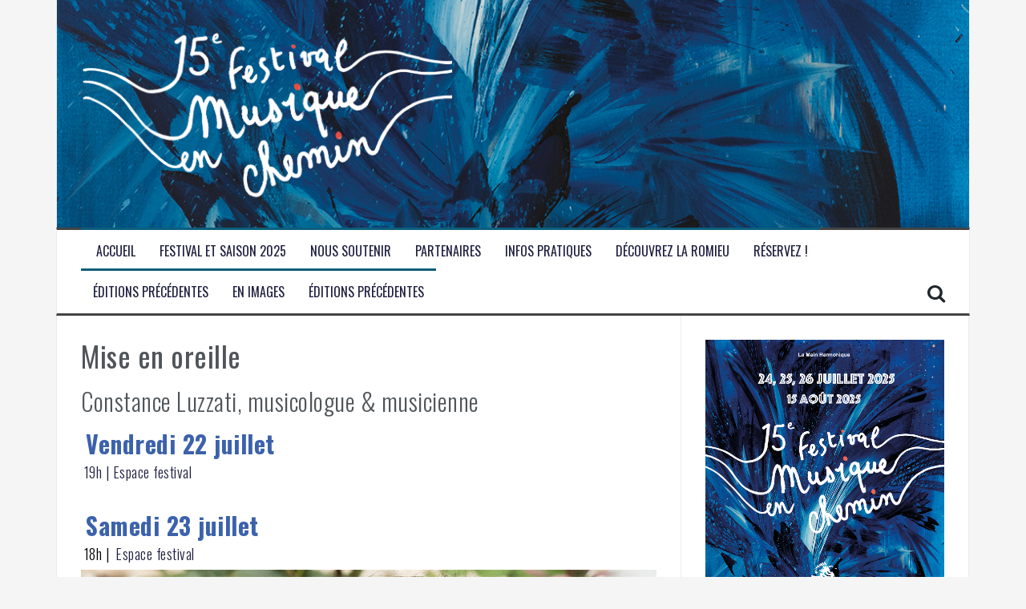

--- FILE ---
content_type: text/html; charset=UTF-8
request_url: https://musiqueenchemin.fr/index.php/2022/05/16/mise-en-oreille-2/
body_size: 13429
content:
<!DOCTYPE html>
<html lang="fr-FR">
<head>
<meta charset="UTF-8">
<meta name="viewport" content="width=device-width, initial-scale=1">
<link rel="profile" href="http://gmpg.org/xfn/11">
<link rel="pingback" href="https://musiqueenchemin.fr/xmlrpc.php">

<meta name='robots' content='index, follow, max-image-preview:large, max-snippet:-1, max-video-preview:-1' />
	<style>img:is([sizes="auto" i], [sizes^="auto," i]) { contain-intrinsic-size: 3000px 1500px }</style>
	
	<!-- This site is optimized with the Yoast SEO plugin v25.0 - https://yoast.com/wordpress/plugins/seo/ -->
	<title>Mise en oreille - Musique en Chemin</title>
	<link rel="canonical" href="http://musiqueenchemin.fr/index.php/2022/05/16/mise-en-oreille-2/" />
	<meta property="og:locale" content="fr_FR" />
	<meta property="og:type" content="article" />
	<meta property="og:title" content="Mise en oreille - Musique en Chemin" />
	<meta property="og:description" content="Constance Luzzati, musicologue &amp; musicienne Vendredi 22 juillet 19h | Espace festival Samedi 23 juillet 18h | Espace festival Un moment convivial avec Constance pour présenter le concert à venir, et glaner quelques « clés d’écoute ». C’est aussi l’occasion de rencontrer et d’échanger avec les artistes.Venez avec vos questions ! Durée 40 min &#8211; [&hellip;]" />
	<meta property="og:url" content="http://musiqueenchemin.fr/index.php/2022/05/16/mise-en-oreille-2/" />
	<meta property="og:site_name" content="Musique en Chemin" />
	<meta property="article:published_time" content="2022-05-16T13:15:52+00:00" />
	<meta property="article:modified_time" content="2022-05-16T13:15:53+00:00" />
	<meta property="og:image" content="http://musiqueenchemin.fr/wp-content/uploads/2022/05/Constance-Luzzati@Gregori-Martin-1.jpg" />
	<meta name="author" content="Musique en Chemin" />
	<meta name="twitter:card" content="summary_large_image" />
	<meta name="twitter:label1" content="Écrit par" />
	<meta name="twitter:data1" content="Musique en Chemin" />
	<script type="application/ld+json" class="yoast-schema-graph">{"@context":"https://schema.org","@graph":[{"@type":"Article","@id":"http://musiqueenchemin.fr/index.php/2022/05/16/mise-en-oreille-2/#article","isPartOf":{"@id":"http://musiqueenchemin.fr/index.php/2022/05/16/mise-en-oreille-2/"},"author":{"name":"Musique en Chemin","@id":"http://musiqueenchemin.fr/#/schema/person/6c4caa9d003e40448be270fea1e3cbff"},"headline":"Mise en oreille","datePublished":"2022-05-16T13:15:52+00:00","dateModified":"2022-05-16T13:15:53+00:00","mainEntityOfPage":{"@id":"http://musiqueenchemin.fr/index.php/2022/05/16/mise-en-oreille-2/"},"wordCount":62,"publisher":{"@id":"http://musiqueenchemin.fr/#organization"},"image":{"@id":"http://musiqueenchemin.fr/index.php/2022/05/16/mise-en-oreille-2/#primaryimage"},"thumbnailUrl":"http://musiqueenchemin.fr/wp-content/uploads/2022/05/Constance-Luzzati@Gregori-Martin-1.jpg","inLanguage":"fr-FR"},{"@type":"WebPage","@id":"http://musiqueenchemin.fr/index.php/2022/05/16/mise-en-oreille-2/","url":"http://musiqueenchemin.fr/index.php/2022/05/16/mise-en-oreille-2/","name":"Mise en oreille - Musique en Chemin","isPartOf":{"@id":"http://musiqueenchemin.fr/#website"},"primaryImageOfPage":{"@id":"http://musiqueenchemin.fr/index.php/2022/05/16/mise-en-oreille-2/#primaryimage"},"image":{"@id":"http://musiqueenchemin.fr/index.php/2022/05/16/mise-en-oreille-2/#primaryimage"},"thumbnailUrl":"http://musiqueenchemin.fr/wp-content/uploads/2022/05/Constance-Luzzati@Gregori-Martin-1.jpg","datePublished":"2022-05-16T13:15:52+00:00","dateModified":"2022-05-16T13:15:53+00:00","breadcrumb":{"@id":"http://musiqueenchemin.fr/index.php/2022/05/16/mise-en-oreille-2/#breadcrumb"},"inLanguage":"fr-FR","potentialAction":[{"@type":"ReadAction","target":["http://musiqueenchemin.fr/index.php/2022/05/16/mise-en-oreille-2/"]}]},{"@type":"ImageObject","inLanguage":"fr-FR","@id":"http://musiqueenchemin.fr/index.php/2022/05/16/mise-en-oreille-2/#primaryimage","url":"https://musiqueenchemin.fr/wp-content/uploads/2022/05/Constance-Luzzati@Gregori-Martin-1.jpg","contentUrl":"https://musiqueenchemin.fr/wp-content/uploads/2022/05/Constance-Luzzati@Gregori-Martin-1.jpg","width":800,"height":957},{"@type":"BreadcrumbList","@id":"http://musiqueenchemin.fr/index.php/2022/05/16/mise-en-oreille-2/#breadcrumb","itemListElement":[{"@type":"ListItem","position":1,"name":"Accueil","item":"http://musiqueenchemin.fr/"},{"@type":"ListItem","position":2,"name":"Mise en oreille"}]},{"@type":"WebSite","@id":"http://musiqueenchemin.fr/#website","url":"http://musiqueenchemin.fr/","name":"Musique en Chemin","description":"Saison &amp; Festival","publisher":{"@id":"http://musiqueenchemin.fr/#organization"},"potentialAction":[{"@type":"SearchAction","target":{"@type":"EntryPoint","urlTemplate":"http://musiqueenchemin.fr/?s={search_term_string}"},"query-input":{"@type":"PropertyValueSpecification","valueRequired":true,"valueName":"search_term_string"}}],"inLanguage":"fr-FR"},{"@type":"Organization","@id":"http://musiqueenchemin.fr/#organization","name":"Musique en Chemin","url":"http://musiqueenchemin.fr/","logo":{"@type":"ImageObject","inLanguage":"fr-FR","@id":"http://musiqueenchemin.fr/#/schema/logo/image/","url":"http://musiqueenchemin.fr/wp-content/uploads/2024/03/huppe-jaune-2024.png","contentUrl":"http://musiqueenchemin.fr/wp-content/uploads/2024/03/huppe-jaune-2024.png","width":560,"height":387,"caption":"Musique en Chemin"},"image":{"@id":"http://musiqueenchemin.fr/#/schema/logo/image/"}},{"@type":"Person","@id":"http://musiqueenchemin.fr/#/schema/person/6c4caa9d003e40448be270fea1e3cbff","name":"Musique en Chemin","image":{"@type":"ImageObject","inLanguage":"fr-FR","@id":"http://musiqueenchemin.fr/#/schema/person/image/","url":"https://secure.gravatar.com/avatar/7b1be4a90bcc64c58111b64ffe668b413f96ab86aad982e7fdacac32cefcb4ec?s=96&d=mm&r=g","contentUrl":"https://secure.gravatar.com/avatar/7b1be4a90bcc64c58111b64ffe668b413f96ab86aad982e7fdacac32cefcb4ec?s=96&d=mm&r=g","caption":"Musique en Chemin"},"url":"https://musiqueenchemin.fr/index.php/author/chem/"}]}</script>
	<!-- / Yoast SEO plugin. -->


<link rel='dns-prefetch' href='//fonts.googleapis.com' />
<link rel="alternate" type="application/rss+xml" title="Musique en Chemin &raquo; Flux" href="https://musiqueenchemin.fr/index.php/feed/" />
<link rel="alternate" type="application/rss+xml" title="Musique en Chemin &raquo; Flux des commentaires" href="https://musiqueenchemin.fr/index.php/comments/feed/" />
<script type="text/javascript">
/* <![CDATA[ */
window._wpemojiSettings = {"baseUrl":"https:\/\/s.w.org\/images\/core\/emoji\/16.0.1\/72x72\/","ext":".png","svgUrl":"https:\/\/s.w.org\/images\/core\/emoji\/16.0.1\/svg\/","svgExt":".svg","source":{"concatemoji":"https:\/\/musiqueenchemin.fr\/wp-includes\/js\/wp-emoji-release.min.js?ver=6.8.3"}};
/*! This file is auto-generated */
!function(s,n){var o,i,e;function c(e){try{var t={supportTests:e,timestamp:(new Date).valueOf()};sessionStorage.setItem(o,JSON.stringify(t))}catch(e){}}function p(e,t,n){e.clearRect(0,0,e.canvas.width,e.canvas.height),e.fillText(t,0,0);var t=new Uint32Array(e.getImageData(0,0,e.canvas.width,e.canvas.height).data),a=(e.clearRect(0,0,e.canvas.width,e.canvas.height),e.fillText(n,0,0),new Uint32Array(e.getImageData(0,0,e.canvas.width,e.canvas.height).data));return t.every(function(e,t){return e===a[t]})}function u(e,t){e.clearRect(0,0,e.canvas.width,e.canvas.height),e.fillText(t,0,0);for(var n=e.getImageData(16,16,1,1),a=0;a<n.data.length;a++)if(0!==n.data[a])return!1;return!0}function f(e,t,n,a){switch(t){case"flag":return n(e,"\ud83c\udff3\ufe0f\u200d\u26a7\ufe0f","\ud83c\udff3\ufe0f\u200b\u26a7\ufe0f")?!1:!n(e,"\ud83c\udde8\ud83c\uddf6","\ud83c\udde8\u200b\ud83c\uddf6")&&!n(e,"\ud83c\udff4\udb40\udc67\udb40\udc62\udb40\udc65\udb40\udc6e\udb40\udc67\udb40\udc7f","\ud83c\udff4\u200b\udb40\udc67\u200b\udb40\udc62\u200b\udb40\udc65\u200b\udb40\udc6e\u200b\udb40\udc67\u200b\udb40\udc7f");case"emoji":return!a(e,"\ud83e\udedf")}return!1}function g(e,t,n,a){var r="undefined"!=typeof WorkerGlobalScope&&self instanceof WorkerGlobalScope?new OffscreenCanvas(300,150):s.createElement("canvas"),o=r.getContext("2d",{willReadFrequently:!0}),i=(o.textBaseline="top",o.font="600 32px Arial",{});return e.forEach(function(e){i[e]=t(o,e,n,a)}),i}function t(e){var t=s.createElement("script");t.src=e,t.defer=!0,s.head.appendChild(t)}"undefined"!=typeof Promise&&(o="wpEmojiSettingsSupports",i=["flag","emoji"],n.supports={everything:!0,everythingExceptFlag:!0},e=new Promise(function(e){s.addEventListener("DOMContentLoaded",e,{once:!0})}),new Promise(function(t){var n=function(){try{var e=JSON.parse(sessionStorage.getItem(o));if("object"==typeof e&&"number"==typeof e.timestamp&&(new Date).valueOf()<e.timestamp+604800&&"object"==typeof e.supportTests)return e.supportTests}catch(e){}return null}();if(!n){if("undefined"!=typeof Worker&&"undefined"!=typeof OffscreenCanvas&&"undefined"!=typeof URL&&URL.createObjectURL&&"undefined"!=typeof Blob)try{var e="postMessage("+g.toString()+"("+[JSON.stringify(i),f.toString(),p.toString(),u.toString()].join(",")+"));",a=new Blob([e],{type:"text/javascript"}),r=new Worker(URL.createObjectURL(a),{name:"wpTestEmojiSupports"});return void(r.onmessage=function(e){c(n=e.data),r.terminate(),t(n)})}catch(e){}c(n=g(i,f,p,u))}t(n)}).then(function(e){for(var t in e)n.supports[t]=e[t],n.supports.everything=n.supports.everything&&n.supports[t],"flag"!==t&&(n.supports.everythingExceptFlag=n.supports.everythingExceptFlag&&n.supports[t]);n.supports.everythingExceptFlag=n.supports.everythingExceptFlag&&!n.supports.flag,n.DOMReady=!1,n.readyCallback=function(){n.DOMReady=!0}}).then(function(){return e}).then(function(){var e;n.supports.everything||(n.readyCallback(),(e=n.source||{}).concatemoji?t(e.concatemoji):e.wpemoji&&e.twemoji&&(t(e.twemoji),t(e.wpemoji)))}))}((window,document),window._wpemojiSettings);
/* ]]> */
</script>
<style id='wp-emoji-styles-inline-css' type='text/css'>

	img.wp-smiley, img.emoji {
		display: inline !important;
		border: none !important;
		box-shadow: none !important;
		height: 1em !important;
		width: 1em !important;
		margin: 0 0.07em !important;
		vertical-align: -0.1em !important;
		background: none !important;
		padding: 0 !important;
	}
</style>
<link rel='stylesheet' id='wp-block-library-css' href='https://musiqueenchemin.fr/wp-includes/css/dist/block-library/style.min.css?ver=6.8.3' type='text/css' media='all' />
<style id='classic-theme-styles-inline-css' type='text/css'>
/*! This file is auto-generated */
.wp-block-button__link{color:#fff;background-color:#32373c;border-radius:9999px;box-shadow:none;text-decoration:none;padding:calc(.667em + 2px) calc(1.333em + 2px);font-size:1.125em}.wp-block-file__button{background:#32373c;color:#fff;text-decoration:none}
</style>
<style id='global-styles-inline-css' type='text/css'>
:root{--wp--preset--aspect-ratio--square: 1;--wp--preset--aspect-ratio--4-3: 4/3;--wp--preset--aspect-ratio--3-4: 3/4;--wp--preset--aspect-ratio--3-2: 3/2;--wp--preset--aspect-ratio--2-3: 2/3;--wp--preset--aspect-ratio--16-9: 16/9;--wp--preset--aspect-ratio--9-16: 9/16;--wp--preset--color--black: #000000;--wp--preset--color--cyan-bluish-gray: #abb8c3;--wp--preset--color--white: #ffffff;--wp--preset--color--pale-pink: #f78da7;--wp--preset--color--vivid-red: #cf2e2e;--wp--preset--color--luminous-vivid-orange: #ff6900;--wp--preset--color--luminous-vivid-amber: #fcb900;--wp--preset--color--light-green-cyan: #7bdcb5;--wp--preset--color--vivid-green-cyan: #00d084;--wp--preset--color--pale-cyan-blue: #8ed1fc;--wp--preset--color--vivid-cyan-blue: #0693e3;--wp--preset--color--vivid-purple: #9b51e0;--wp--preset--gradient--vivid-cyan-blue-to-vivid-purple: linear-gradient(135deg,rgba(6,147,227,1) 0%,rgb(155,81,224) 100%);--wp--preset--gradient--light-green-cyan-to-vivid-green-cyan: linear-gradient(135deg,rgb(122,220,180) 0%,rgb(0,208,130) 100%);--wp--preset--gradient--luminous-vivid-amber-to-luminous-vivid-orange: linear-gradient(135deg,rgba(252,185,0,1) 0%,rgba(255,105,0,1) 100%);--wp--preset--gradient--luminous-vivid-orange-to-vivid-red: linear-gradient(135deg,rgba(255,105,0,1) 0%,rgb(207,46,46) 100%);--wp--preset--gradient--very-light-gray-to-cyan-bluish-gray: linear-gradient(135deg,rgb(238,238,238) 0%,rgb(169,184,195) 100%);--wp--preset--gradient--cool-to-warm-spectrum: linear-gradient(135deg,rgb(74,234,220) 0%,rgb(151,120,209) 20%,rgb(207,42,186) 40%,rgb(238,44,130) 60%,rgb(251,105,98) 80%,rgb(254,248,76) 100%);--wp--preset--gradient--blush-light-purple: linear-gradient(135deg,rgb(255,206,236) 0%,rgb(152,150,240) 100%);--wp--preset--gradient--blush-bordeaux: linear-gradient(135deg,rgb(254,205,165) 0%,rgb(254,45,45) 50%,rgb(107,0,62) 100%);--wp--preset--gradient--luminous-dusk: linear-gradient(135deg,rgb(255,203,112) 0%,rgb(199,81,192) 50%,rgb(65,88,208) 100%);--wp--preset--gradient--pale-ocean: linear-gradient(135deg,rgb(255,245,203) 0%,rgb(182,227,212) 50%,rgb(51,167,181) 100%);--wp--preset--gradient--electric-grass: linear-gradient(135deg,rgb(202,248,128) 0%,rgb(113,206,126) 100%);--wp--preset--gradient--midnight: linear-gradient(135deg,rgb(2,3,129) 0%,rgb(40,116,252) 100%);--wp--preset--font-size--small: 13px;--wp--preset--font-size--medium: 20px;--wp--preset--font-size--large: 36px;--wp--preset--font-size--x-large: 42px;--wp--preset--spacing--20: 0.44rem;--wp--preset--spacing--30: 0.67rem;--wp--preset--spacing--40: 1rem;--wp--preset--spacing--50: 1.5rem;--wp--preset--spacing--60: 2.25rem;--wp--preset--spacing--70: 3.38rem;--wp--preset--spacing--80: 5.06rem;--wp--preset--shadow--natural: 6px 6px 9px rgba(0, 0, 0, 0.2);--wp--preset--shadow--deep: 12px 12px 50px rgba(0, 0, 0, 0.4);--wp--preset--shadow--sharp: 6px 6px 0px rgba(0, 0, 0, 0.2);--wp--preset--shadow--outlined: 6px 6px 0px -3px rgba(255, 255, 255, 1), 6px 6px rgba(0, 0, 0, 1);--wp--preset--shadow--crisp: 6px 6px 0px rgba(0, 0, 0, 1);}:where(.is-layout-flex){gap: 0.5em;}:where(.is-layout-grid){gap: 0.5em;}body .is-layout-flex{display: flex;}.is-layout-flex{flex-wrap: wrap;align-items: center;}.is-layout-flex > :is(*, div){margin: 0;}body .is-layout-grid{display: grid;}.is-layout-grid > :is(*, div){margin: 0;}:where(.wp-block-columns.is-layout-flex){gap: 2em;}:where(.wp-block-columns.is-layout-grid){gap: 2em;}:where(.wp-block-post-template.is-layout-flex){gap: 1.25em;}:where(.wp-block-post-template.is-layout-grid){gap: 1.25em;}.has-black-color{color: var(--wp--preset--color--black) !important;}.has-cyan-bluish-gray-color{color: var(--wp--preset--color--cyan-bluish-gray) !important;}.has-white-color{color: var(--wp--preset--color--white) !important;}.has-pale-pink-color{color: var(--wp--preset--color--pale-pink) !important;}.has-vivid-red-color{color: var(--wp--preset--color--vivid-red) !important;}.has-luminous-vivid-orange-color{color: var(--wp--preset--color--luminous-vivid-orange) !important;}.has-luminous-vivid-amber-color{color: var(--wp--preset--color--luminous-vivid-amber) !important;}.has-light-green-cyan-color{color: var(--wp--preset--color--light-green-cyan) !important;}.has-vivid-green-cyan-color{color: var(--wp--preset--color--vivid-green-cyan) !important;}.has-pale-cyan-blue-color{color: var(--wp--preset--color--pale-cyan-blue) !important;}.has-vivid-cyan-blue-color{color: var(--wp--preset--color--vivid-cyan-blue) !important;}.has-vivid-purple-color{color: var(--wp--preset--color--vivid-purple) !important;}.has-black-background-color{background-color: var(--wp--preset--color--black) !important;}.has-cyan-bluish-gray-background-color{background-color: var(--wp--preset--color--cyan-bluish-gray) !important;}.has-white-background-color{background-color: var(--wp--preset--color--white) !important;}.has-pale-pink-background-color{background-color: var(--wp--preset--color--pale-pink) !important;}.has-vivid-red-background-color{background-color: var(--wp--preset--color--vivid-red) !important;}.has-luminous-vivid-orange-background-color{background-color: var(--wp--preset--color--luminous-vivid-orange) !important;}.has-luminous-vivid-amber-background-color{background-color: var(--wp--preset--color--luminous-vivid-amber) !important;}.has-light-green-cyan-background-color{background-color: var(--wp--preset--color--light-green-cyan) !important;}.has-vivid-green-cyan-background-color{background-color: var(--wp--preset--color--vivid-green-cyan) !important;}.has-pale-cyan-blue-background-color{background-color: var(--wp--preset--color--pale-cyan-blue) !important;}.has-vivid-cyan-blue-background-color{background-color: var(--wp--preset--color--vivid-cyan-blue) !important;}.has-vivid-purple-background-color{background-color: var(--wp--preset--color--vivid-purple) !important;}.has-black-border-color{border-color: var(--wp--preset--color--black) !important;}.has-cyan-bluish-gray-border-color{border-color: var(--wp--preset--color--cyan-bluish-gray) !important;}.has-white-border-color{border-color: var(--wp--preset--color--white) !important;}.has-pale-pink-border-color{border-color: var(--wp--preset--color--pale-pink) !important;}.has-vivid-red-border-color{border-color: var(--wp--preset--color--vivid-red) !important;}.has-luminous-vivid-orange-border-color{border-color: var(--wp--preset--color--luminous-vivid-orange) !important;}.has-luminous-vivid-amber-border-color{border-color: var(--wp--preset--color--luminous-vivid-amber) !important;}.has-light-green-cyan-border-color{border-color: var(--wp--preset--color--light-green-cyan) !important;}.has-vivid-green-cyan-border-color{border-color: var(--wp--preset--color--vivid-green-cyan) !important;}.has-pale-cyan-blue-border-color{border-color: var(--wp--preset--color--pale-cyan-blue) !important;}.has-vivid-cyan-blue-border-color{border-color: var(--wp--preset--color--vivid-cyan-blue) !important;}.has-vivid-purple-border-color{border-color: var(--wp--preset--color--vivid-purple) !important;}.has-vivid-cyan-blue-to-vivid-purple-gradient-background{background: var(--wp--preset--gradient--vivid-cyan-blue-to-vivid-purple) !important;}.has-light-green-cyan-to-vivid-green-cyan-gradient-background{background: var(--wp--preset--gradient--light-green-cyan-to-vivid-green-cyan) !important;}.has-luminous-vivid-amber-to-luminous-vivid-orange-gradient-background{background: var(--wp--preset--gradient--luminous-vivid-amber-to-luminous-vivid-orange) !important;}.has-luminous-vivid-orange-to-vivid-red-gradient-background{background: var(--wp--preset--gradient--luminous-vivid-orange-to-vivid-red) !important;}.has-very-light-gray-to-cyan-bluish-gray-gradient-background{background: var(--wp--preset--gradient--very-light-gray-to-cyan-bluish-gray) !important;}.has-cool-to-warm-spectrum-gradient-background{background: var(--wp--preset--gradient--cool-to-warm-spectrum) !important;}.has-blush-light-purple-gradient-background{background: var(--wp--preset--gradient--blush-light-purple) !important;}.has-blush-bordeaux-gradient-background{background: var(--wp--preset--gradient--blush-bordeaux) !important;}.has-luminous-dusk-gradient-background{background: var(--wp--preset--gradient--luminous-dusk) !important;}.has-pale-ocean-gradient-background{background: var(--wp--preset--gradient--pale-ocean) !important;}.has-electric-grass-gradient-background{background: var(--wp--preset--gradient--electric-grass) !important;}.has-midnight-gradient-background{background: var(--wp--preset--gradient--midnight) !important;}.has-small-font-size{font-size: var(--wp--preset--font-size--small) !important;}.has-medium-font-size{font-size: var(--wp--preset--font-size--medium) !important;}.has-large-font-size{font-size: var(--wp--preset--font-size--large) !important;}.has-x-large-font-size{font-size: var(--wp--preset--font-size--x-large) !important;}
:where(.wp-block-post-template.is-layout-flex){gap: 1.25em;}:where(.wp-block-post-template.is-layout-grid){gap: 1.25em;}
:where(.wp-block-columns.is-layout-flex){gap: 2em;}:where(.wp-block-columns.is-layout-grid){gap: 2em;}
:root :where(.wp-block-pullquote){font-size: 1.5em;line-height: 1.6;}
</style>
<link rel='stylesheet' id='wpos-slick-style-css' href='https://musiqueenchemin.fr/wp-content/plugins/wp-responsive-recent-post-slider/assets/css/slick.css?ver=3.2.2' type='text/css' media='all' />
<link rel='stylesheet' id='wppsac-public-style-css' href='https://musiqueenchemin.fr/wp-content/plugins/wp-responsive-recent-post-slider/assets/css/recent-post-style.css?ver=3.2.2' type='text/css' media='all' />
<link rel='stylesheet' id='parent-style-css' href='https://musiqueenchemin.fr/wp-content/themes/flymag/style.css?ver=6.8.3' type='text/css' media='all' />
<link rel='stylesheet' id='flymag-bootstrap-css' href='https://musiqueenchemin.fr/wp-content/themes/flymag/bootstrap/css/bootstrap.min.css?ver=1' type='text/css' media='all' />
<link rel='stylesheet' id='flymag-body-fonts-css' href='//fonts.googleapis.com/css?family=Barlow%3A100%2C100italic%2C300%2C300italic&#038;ver=6.8.3' type='text/css' media='all' />
<link rel='stylesheet' id='flymag-headings-fonts-css' href='//fonts.googleapis.com/css?family=Oswald%3A400%2C300%2C700&#038;ver=6.8.3' type='text/css' media='all' />
<link rel='stylesheet' id='flymag-style-css' href='https://musiqueenchemin.fr/wp-content/themes/flymagchild/style.css?ver=6.8.3' type='text/css' media='all' />
<style id='flymag-style-inline-css' type='text/css'>
.social-navigation li:hover > a::before, a, a:hover, a:focus, a:active { color:#0c5e7c}
.custom-menu-item-1:hover, .custom-menu-item-1 .sub-menu, .ticker-info, button, .button, input[type="button"], input[type="reset"], input[type="submit"] { background-color:#0c5e7c}
.custom-menu-item-1 { border-color:#0c5e7c}
.custom-menu-item-2:hover, .custom-menu-item-2 .sub-menu { background-color:#0c5e7c}
.custom-menu-item-2 { border-color:#0c5e7c}
.custom-menu-item-3:hover, .custom-menu-item-3 .sub-menu { background-color:#0c5e7c}
.custom-menu-item-3 { border-color:#0c5e7c}
.custom-menu-item-4:hover, .custom-menu-item-4 .sub-menu { background-color:#0c5e7c}
.custom-menu-item-4 { border-color:#0c5e7c}
.custom-menu-item-0:hover, .custom-menu-item-0 .sub-menu { background-color:#0c5e7c}
.custom-menu-item-0 { border-color:#0c5e7c}
.site-branding { background-color:#313657}
.news-ticker { background-color:#2b677c}
.site-title a, .site-title a:hover { color:#ffffff}
.site-description { color:}
.main-navigation a, .main-navigation li::before { color:#202041}
body { color:#0c5e7c}
.widget-area .widget, .widget-area .widget a { color:#0c5e7c}
.site-footer, .footer-widget-area { background-color:#333333}
body { font-family:'Barlow', sans-serif;}
.site-logo { max-width:465px; }

</style>
<link rel='stylesheet' id='flymag-font-awesome-css' href='https://musiqueenchemin.fr/wp-content/themes/flymag/fonts/font-awesome.min.css?ver=6.8.3' type='text/css' media='all' />
<script type="text/javascript" id="wp-statistics-tracker-js-extra">
/* <![CDATA[ */
var WP_Statistics_Tracker_Object = {"hitRequestUrl":"https:\/\/musiqueenchemin.fr\/index.php\/wp-json\/wp-statistics\/v2\/hit?wp_statistics_hit_rest=yes&track_all=1&current_page_type=post&current_page_id=3255&search_query&page_uri=L2luZGV4LnBocC8yMDIyLzA1LzE2L21pc2UtZW4tb3JlaWxsZS0yLw=","keepOnlineRequestUrl":"https:\/\/musiqueenchemin.fr\/index.php\/wp-json\/wp-statistics\/v2\/online?wp_statistics_hit_rest=yes&track_all=1&current_page_type=post&current_page_id=3255&search_query&page_uri=L2luZGV4LnBocC8yMDIyLzA1LzE2L21pc2UtZW4tb3JlaWxsZS0yLw=","option":{"dntEnabled":false,"cacheCompatibility":false}};
/* ]]> */
</script>
<script type="text/javascript" src="https://musiqueenchemin.fr/wp-content/plugins/wp-statistics/assets/js/tracker.js?ver=6.8.3" id="wp-statistics-tracker-js"></script>
<script type="text/javascript" src="https://musiqueenchemin.fr/wp-includes/js/jquery/jquery.min.js?ver=3.7.1" id="jquery-core-js"></script>
<script type="text/javascript" src="https://musiqueenchemin.fr/wp-includes/js/jquery/jquery-migrate.min.js?ver=3.4.1" id="jquery-migrate-js"></script>
<script type="text/javascript" src="https://musiqueenchemin.fr/wp-content/themes/flymag/js/jquery.fitvids.js?ver=1" id="flymag-fitvids-js"></script>
<script type="text/javascript" src="https://musiqueenchemin.fr/wp-content/themes/flymag/js/jquery.slicknav.min.js?ver=1" id="flymag-slicknav-js"></script>
<script type="text/javascript" src="https://musiqueenchemin.fr/wp-content/themes/flymag/js/jquery.easy-ticker.min.js?ver=1" id="flymag-ticker-js"></script>
<script type="text/javascript" src="https://musiqueenchemin.fr/wp-content/themes/flymag/js/wow.min.js?ver=1" id="flymag-animations-js"></script>
<script type="text/javascript" src="https://musiqueenchemin.fr/wp-content/themes/flymag/js/scripts.js?ver=1" id="flymag-scripts-js"></script>
<script type="text/javascript" src="https://musiqueenchemin.fr/wp-content/themes/flymag/js/owl.carousel.min.js?ver=1" id="flymag-owl-script-js"></script>
<script type="text/javascript" id="flymag-slider-init-js-extra">
/* <![CDATA[ */
var sliderOptions = {"slideshowspeed":"4000"};
/* ]]> */
</script>
<script type="text/javascript" src="https://musiqueenchemin.fr/wp-content/themes/flymag/js/slider-init.js?ver=1" id="flymag-slider-init-js"></script>
<link rel="https://api.w.org/" href="https://musiqueenchemin.fr/index.php/wp-json/" /><link rel="alternate" title="JSON" type="application/json" href="https://musiqueenchemin.fr/index.php/wp-json/wp/v2/posts/3255" /><link rel="EditURI" type="application/rsd+xml" title="RSD" href="https://musiqueenchemin.fr/xmlrpc.php?rsd" />
<meta name="generator" content="WordPress 6.8.3" />
<link rel='shortlink' href='https://musiqueenchemin.fr/?p=3255' />
<link rel="alternate" title="oEmbed (JSON)" type="application/json+oembed" href="https://musiqueenchemin.fr/index.php/wp-json/oembed/1.0/embed?url=https%3A%2F%2Fmusiqueenchemin.fr%2Findex.php%2F2022%2F05%2F16%2Fmise-en-oreille-2%2F" />
<link rel="alternate" title="oEmbed (XML)" type="text/xml+oembed" href="https://musiqueenchemin.fr/index.php/wp-json/oembed/1.0/embed?url=https%3A%2F%2Fmusiqueenchemin.fr%2Findex.php%2F2022%2F05%2F16%2Fmise-en-oreille-2%2F&#038;format=xml" />
<!-- Analytics by WP Statistics v14.1.2 - https://wp-statistics.com/ -->
<!--[if lt IE 9]>
<script src="https://musiqueenchemin.fr/wp-content/themes/flymag/js/html5shiv.js"></script>
<![endif]-->

			<style type="text/css">
				.site-branding {
					background: url(https://musiqueenchemin.fr/wp-content/uploads/2025/04/MEC_SITE_WEB_HOME_IMG-1280x700-1.jpg) no-repeat;
					background-position: center;
					background-size: cover;
				}
			</style>
		<link rel="icon" href="https://musiqueenchemin.fr/wp-content/uploads/2018/03/huppe-orange-150x150.jpg" sizes="32x32" />
<link rel="icon" href="https://musiqueenchemin.fr/wp-content/uploads/2018/03/huppe-orange.jpg" sizes="192x192" />
<link rel="apple-touch-icon" href="https://musiqueenchemin.fr/wp-content/uploads/2018/03/huppe-orange.jpg" />
<meta name="msapplication-TileImage" content="https://musiqueenchemin.fr/wp-content/uploads/2018/03/huppe-orange.jpg" />
</head>

<body class="wp-singular post-template-default single single-post postid-3255 single-format-standard custom-background wp-theme-flymag wp-child-theme-flymagchild">
<div id="page" class="hfeed site">
	<a class="skip-link screen-reader-text" href="#content">Aller au contenu</a>

	
	<header id="masthead" class="site-header container clearfix" role="banner">
		<div class="site-branding clearfix">
							<a href="https://musiqueenchemin.fr/" title="Musique en Chemin"><img class="site-logo" src="http://musiqueenchemin.fr/wp-content/uploads/2025/04/MEC_SITE_WEB_HOME_TEXTE.png" alt="Musique en Chemin" /></a>
					</div>
		<nav id="site-navigation" class="main-navigation" role="navigation">
			<div class="menu-nouveau_menu-container"><ul id="menu-nouveau_menu" class="menu"><li id="menu-item-3785" class="menu-item menu-item-type-post_type menu-item-object-page menu-item-home menu-item-3785 custom-menu-item-1"><a href="https://musiqueenchemin.fr/"> Accueil</a></li>
<li id="menu-item-3596" class="menu-item menu-item-type-post_type menu-item-object-post menu-item-has-children menu-item-3596 custom-menu-item-2"><a href="https://musiqueenchemin.fr/?p=3588">Festival et Saison 2025</a>
<ul class="sub-menu">
	<li id="menu-item-4152" class="menu-item menu-item-type-post_type menu-item-object-page menu-item-4152"><a href="https://musiqueenchemin.fr/?page_id=4111">Saison 2025</a></li>
	<li id="menu-item-3615" class="menu-item menu-item-type-post_type menu-item-object-post menu-item-3615"><a href="https://musiqueenchemin.fr/?p=3605">Jeudi 24 Juillet</a></li>
	<li id="menu-item-3616" class="menu-item menu-item-type-post_type menu-item-object-post menu-item-3616"><a href="https://musiqueenchemin.fr/?p=3606">Vendredi 25 juillet</a></li>
	<li id="menu-item-3617" class="menu-item menu-item-type-post_type menu-item-object-post menu-item-3617"><a href="https://musiqueenchemin.fr/?p=3607">Samedi 26 juillet</a></li>
	<li id="menu-item-3618" class="menu-item menu-item-type-post_type menu-item-object-post menu-item-3618"><a href="https://musiqueenchemin.fr/?p=3609">Vendredi 15 août</a></li>
</ul>
</li>
<li id="menu-item-3375" class="menu-item menu-item-type-post_type menu-item-object-page menu-item-3375 custom-menu-item-3"><a href="https://musiqueenchemin.fr/index.php/nous-soutenir/">Nous soutenir</a></li>
<li id="menu-item-265" class="menu-item menu-item-type-post_type menu-item-object-page menu-item-265 custom-menu-item-4"><a href="https://musiqueenchemin.fr/index.php/partenaires/">Partenaires</a></li>
<li id="menu-item-262" class="menu-item menu-item-type-post_type menu-item-object-page menu-item-has-children menu-item-262 custom-menu-item-0"><a href="https://musiqueenchemin.fr/index.php/infos-pratiques-2/">Infos pratiques</a>
<ul class="sub-menu">
	<li id="menu-item-264" class="menu-item menu-item-type-post_type menu-item-object-page menu-item-264"><a href="https://musiqueenchemin.fr/index.php/equipe/">Équipe</a></li>
	<li id="menu-item-3630" class="menu-item menu-item-type-post_type menu-item-object-page menu-item-3630"><a href="https://musiqueenchemin.fr/index.php/benevoles/">Bénévoles</a></li>
	<li id="menu-item-261" class="menu-item menu-item-type-post_type menu-item-object-page menu-item-261"><a href="https://musiqueenchemin.fr/index.php/contact/">Contact</a></li>
	<li id="menu-item-3789" class="menu-item menu-item-type-post_type menu-item-object-page menu-item-3789"><a href="https://musiqueenchemin.fr/index.php/newsletter/">Newsletter</a></li>
</ul>
</li>
<li id="menu-item-295" class="menu-item menu-item-type-post_type menu-item-object-page menu-item-295 custom-menu-item-1"><a href="https://musiqueenchemin.fr/index.php/decouvrez-la-romieu/">Découvrez La Romieu</a></li>
<li id="menu-item-263" class="menu-item menu-item-type-post_type menu-item-object-page menu-item-263 custom-menu-item-2"><a href="https://musiqueenchemin.fr/?page_id=29">Réservez !</a></li>
<li id="menu-item-1147" class="menu-item menu-item-type-post_type menu-item-object-page menu-item-has-children menu-item-1147 custom-menu-item-3"><a href="https://musiqueenchemin.fr/index.php/editions-precedentes/">Éditions précédentes</a>
<ul class="sub-menu">
	<li id="menu-item-268" class="menu-item menu-item-type-post_type menu-item-object-post menu-item-has-children menu-item-268"><a href="https://musiqueenchemin.fr/index.php/2016/04/28/festival-2016/">Festival 2016</a>
	<ul class="sub-menu">
		<li id="menu-item-896" class="menu-item menu-item-type-post_type menu-item-object-post menu-item-896"><a href="https://musiqueenchemin.fr/index.php/2016/04/29/une-autre-odyssee/">Une Autre Odyssée</a></li>
		<li id="menu-item-897" class="menu-item menu-item-type-post_type menu-item-object-post menu-item-897"><a href="https://musiqueenchemin.fr/index.php/2016/04/28/concert-interactif/">Concert interactif, David Chevallier &#038; Sébastien Boisseau</a></li>
		<li id="menu-item-898" class="menu-item menu-item-type-post_type menu-item-object-post menu-item-898"><a href="https://musiqueenchemin.fr/index.php/2016/04/28/recital-de-piano/">Récital de Piano, Célimène Daudet</a></li>
		<li id="menu-item-899" class="menu-item menu-item-type-post_type menu-item-object-post menu-item-899"><a href="https://musiqueenchemin.fr/index.php/2016/04/29/promenade-contee/">Promenade contée, Thierry Péteau</a></li>
		<li id="menu-item-900" class="menu-item menu-item-type-post_type menu-item-object-post menu-item-900"><a href="https://musiqueenchemin.fr/index.php/2016/04/29/cine-concert-le-carnaval-de-la-petite-taupe/">Ciné-concert Le Carnaval de la Petite Taupe</a></li>
		<li id="menu-item-901" class="menu-item menu-item-type-post_type menu-item-object-post menu-item-901"><a href="https://musiqueenchemin.fr/index.php/2016/04/29/la-musique-de-shakespeare/">La Musique de Shakespeare, Les Timbres &#038; Harmonia Lenis</a></li>
		<li id="menu-item-902" class="menu-item menu-item-type-post_type menu-item-object-post menu-item-902"><a href="https://musiqueenchemin.fr/index.php/2016/04/29/big-ben-trio-clemence-lagier/">Big Ben Trio &#038; Clémence Lagier</a></li>
		<li id="menu-item-906" class="menu-item menu-item-type-post_type menu-item-object-post menu-item-906"><a href="https://musiqueenchemin.fr/index.php/2016/09/01/balade-avec-arbre-paysage/">Balade avec Arbre &#038; Paysage</a></li>
		<li id="menu-item-903" class="menu-item menu-item-type-post_type menu-item-object-post menu-item-903"><a href="https://musiqueenchemin.fr/index.php/2016/04/29/voix-de-femmes-dorient-et-doccident/">Voix de femmes d’Orient et d’Occident, Roula Safar</a></li>
		<li id="menu-item-269" class="menu-item menu-item-type-post_type menu-item-object-post menu-item-has-children menu-item-269"><a href="https://musiqueenchemin.fr/index.php/2016/04/28/saison-2016/">Saison 2016</a>
		<ul class="sub-menu">
			<li id="menu-item-289" class="menu-item menu-item-type-post_type menu-item-object-post menu-item-289"><a href="https://musiqueenchemin.fr/index.php/2016/04/29/les-dates-de-la-saison/">Les dates de la saison</a></li>
		</ul>
</li>
	</ul>
</li>
	<li id="menu-item-1671" class="menu-item menu-item-type-post_type menu-item-object-post menu-item-has-children menu-item-1671"><a href="https://musiqueenchemin.fr/index.php/2017/08/17/festival-2017-2/">Festival 2017</a>
	<ul class="sub-menu">
		<li id="menu-item-1162" class="menu-item menu-item-type-post_type menu-item-object-post menu-item-1162"><a href="https://musiqueenchemin.fr/index.php/2017/03/22/scaramella-polyphonies-de-la-renaissance/">Scaramella, polyphonies de la Renaissance</a></li>
		<li id="menu-item-1161" class="menu-item menu-item-type-post_type menu-item-object-post menu-item-1161"><a href="https://musiqueenchemin.fr/index.php/2017/03/22/capella-nostra/">Capella Nostra</a></li>
		<li id="menu-item-1160" class="menu-item menu-item-type-post_type menu-item-object-post menu-item-1160"><a href="https://musiqueenchemin.fr/index.php/2017/03/22/empreintes-sonores/">Empreintes sonores</a></li>
		<li id="menu-item-1159" class="menu-item menu-item-type-post_type menu-item-object-post menu-item-1159"><a href="https://musiqueenchemin.fr/index.php/2017/03/22/monteverdi-450/">Monteverdi 450 !</a></li>
		<li id="menu-item-1158" class="menu-item menu-item-type-post_type menu-item-object-post menu-item-1158"><a href="https://musiqueenchemin.fr/index.php/2017/03/22/cine-concert/">Diapo-Concert</a></li>
		<li id="menu-item-1157" class="menu-item menu-item-type-post_type menu-item-object-post menu-item-1157"><a href="https://musiqueenchemin.fr/index.php/2017/03/22/conference-art-contemplation/">Conférence « Art &#038; Contemplation »</a></li>
		<li id="menu-item-1155" class="menu-item menu-item-type-post_type menu-item-object-post menu-item-1155"><a href="https://musiqueenchemin.fr/index.php/2017/03/22/nous-voila/">Nous voilà !</a></li>
		<li id="menu-item-1154" class="menu-item menu-item-type-post_type menu-item-object-post menu-item-1154"><a href="https://musiqueenchemin.fr/index.php/2017/03/22/le-mythe-de-lucrece/">Le Mythe de Lucrèce</a></li>
		<li id="menu-item-1152" class="menu-item menu-item-type-post_type menu-item-object-post menu-item-1152"><a href="https://musiqueenchemin.fr/index.php/2017/03/22/ida-y-vuelta/">Ida y Vuelta</a></li>
		<li id="menu-item-1151" class="menu-item menu-item-type-post_type menu-item-object-post menu-item-1151"><a href="https://musiqueenchemin.fr/index.php/2017/03/22/quatuor-osmose/">Quatuor Osmose</a></li>
		<li id="menu-item-1149" class="menu-item menu-item-type-post_type menu-item-object-post menu-item-1149"><a href="https://musiqueenchemin.fr/index.php/2017/03/22/saison-2017/">Saison 2017</a></li>
	</ul>
</li>
	<li id="menu-item-1813" class="menu-item menu-item-type-post_type menu-item-object-post menu-item-has-children menu-item-1813"><a href="https://musiqueenchemin.fr/index.php/2018/03/13/festival-2018/">Festival 2018</a>
	<ul class="sub-menu">
		<li id="menu-item-1920" class="menu-item menu-item-type-post_type menu-item-object-post menu-item-1920"><a href="https://musiqueenchemin.fr/index.php/2018/03/20/scarlatti-555/">Scarlatti 555</a></li>
		<li id="menu-item-1921" class="menu-item menu-item-type-post_type menu-item-object-post menu-item-1921"><a href="https://musiqueenchemin.fr/index.php/2018/03/20/chants-dorient-et-doccident/">Chants d’orient et d’occident</a></li>
		<li id="menu-item-1986" class="menu-item menu-item-type-post_type menu-item-object-post menu-item-1986"><a href="https://musiqueenchemin.fr/index.php/2018/03/29/conference/">Conférence</a></li>
		<li id="menu-item-1931" class="menu-item menu-item-type-post_type menu-item-object-post menu-item-1931"><a href="https://musiqueenchemin.fr/index.php/2018/03/20/ferme-ton-bec/">« Ferme ton bec ! »</a></li>
		<li id="menu-item-1930" class="menu-item menu-item-type-post_type menu-item-object-post menu-item-1930"><a href="https://musiqueenchemin.fr/index.php/2018/03/20/123-hope-love-life-for-peace/">« 1,2,3 Hope, Love, Life for peace »</a></li>
		<li id="menu-item-1929" class="menu-item menu-item-type-post_type menu-item-object-post menu-item-1929"><a href="https://musiqueenchemin.fr/index.php/2018/03/20/tournoi-musical-de-la-romieu/">Tournoi musical de La Romieu</a></li>
		<li id="menu-item-1928" class="menu-item menu-item-type-post_type menu-item-object-post menu-item-1928"><a href="https://musiqueenchemin.fr/index.php/2018/03/20/le-petit-bal-de-poche/">Le Petit bal de poche</a></li>
		<li id="menu-item-1936" class="menu-item menu-item-type-post_type menu-item-object-post menu-item-1936"><a href="https://musiqueenchemin.fr/index.php/2018/03/20/700-ans-de-la-collegiale/">700 ans de la collégiale</a></li>
		<li id="menu-item-2171" class="menu-item menu-item-type-post_type menu-item-object-post menu-item-2171"><a href="https://musiqueenchemin.fr/index.php/2018/07/05/musique-en-chemin-2018-in-english/">The programme in English !</a></li>
		<li id="menu-item-2243" class="menu-item menu-item-type-post_type menu-item-object-post menu-item-2243"><a href="https://musiqueenchemin.fr/index.php/2018/07/23/la-romieu-au-coeur-des-chemins-de-saint-jacques-de-compostelle/">20 ans des Chemins de Saint-Jacques</a></li>
		<li id="menu-item-1948" class="menu-item menu-item-type-post_type menu-item-object-post menu-item-1948"><a href="https://musiqueenchemin.fr/index.php/2018/03/14/saison-2018/">Saison 2018</a></li>
	</ul>
</li>
	<li id="menu-item-2338" class="menu-item menu-item-type-post_type menu-item-object-post menu-item-2338"><a href="https://musiqueenchemin.fr/index.php/2019/04/08/festival-2019/">Festival 2019</a></li>
	<li id="menu-item-2769" class="menu-item menu-item-type-post_type menu-item-object-post menu-item-2769"><a href="https://musiqueenchemin.fr/index.php/2020/06/06/festival-2020/">Festival 2020</a></li>
	<li id="menu-item-2892" class="menu-item menu-item-type-post_type menu-item-object-post menu-item-2892"><a href="https://musiqueenchemin.fr/index.php/2021/04/07/festival-2021/">Festival 2021</a></li>
	<li id="menu-item-3179" class="menu-item menu-item-type-post_type menu-item-object-post menu-item-3179"><a href="https://musiqueenchemin.fr/index.php/2022/05/11/festival-2022/">Festival 2022</a></li>
	<li id="menu-item-3476" class="menu-item menu-item-type-post_type menu-item-object-post menu-item-3476"><a href="https://musiqueenchemin.fr/index.php/2023/04/21/festival-2023/">Festival 2023</a></li>
	<li id="menu-item-3936" class="menu-item menu-item-type-post_type menu-item-object-page menu-item-3936"><a href="https://musiqueenchemin.fr/index.php/festival-2025/">Festival 2024</a></li>
	<li id="menu-item-4280" class="menu-item menu-item-type-post_type menu-item-object-page menu-item-4280"><a href="https://musiqueenchemin.fr/index.php/festival-2025-2/">Festival 2025</a></li>
</ul>
</li>
<li id="menu-item-1818" class="menu-item menu-item-type-post_type menu-item-object-post menu-item-1818 custom-menu-item-4"><a href="https://musiqueenchemin.fr/index.php/2016/04/28/en-images/">En images</a></li>
<li id="menu-item-4279" class="menu-item menu-item-type-post_type menu-item-object-page menu-item-4279 custom-menu-item-0"><a href="https://musiqueenchemin.fr/index.php/editions-precedentes/">Éditions précédentes</a></li>
</ul></div>			<span class="search-toggle"><i class="fa fa-search"></i></span>
			
<div class="search-wrapper">
	<form role="search" method="get" class="flymag-search-form" action="https://musiqueenchemin.fr/">
		<span class="search-close"><i class="fa fa-times"></i></span>
		<label>
			<span class="screen-reader-text">Recherche pour :</span>
			<input type="search" class="search-field" placeholder="Entrez votre recherche" value="" name="s" title="Recherche pour :" />
		</label>
	</form>
</div>
	
		</nav><!-- #site-navigation -->
		<nav class="mobile-nav"></nav>
	</header><!-- #masthead -->

	<div id="content" class="site-content container clearfix">
	
	
	<div id="primary" class="content-area ">
		<main id="main" class="site-main" role="main">

		
			
<article id="post-3255" class="post-3255 post type-post status-publish format-standard hentry category-non-classe">

	
	<header class="entry-header">
		<h1 class="entry-title">Mise en oreille</h1>
			</header><!-- .entry-header -->

	<div class="entry-content">
		
<h2 class="wp-block-heading">Constance Luzzati, musicologue &amp; musicienne</h2>



<h2 class="has-text-color wp-block-heading" style="color:#3c62ac"><strong><mark style="background-color:rgba(0, 0, 0, 0);color:#3c62ac" class="has-inline-color">Vendredi 22 juillet</mark></strong></h2>



<h4 class="has-text-color wp-block-heading" style="color:#3c62ac"><mark style="background-color:rgba(0, 0, 0, 0);color:#202041" class="has-inline-color">19h | Espace festival</mark></h4>



<hr class="wp-block-separator has-text-color has-background has-white-background-color has-white-color is-style-dots"/>



<h2 class="has-text-color wp-block-heading" style="color:#3c62ac"><strong><mark style="background-color:rgba(0, 0, 0, 0);color:#3c62ac" class="has-inline-color">Samedi 23 juillet</mark></strong></h2>



<h4 class="has-text-color wp-block-heading" style="color:#202041"><mark style="background-color:rgba(0, 0, 0, 0)" class="has-inline-color has-black-color">18h | </mark>Espace festival</h4>



<figure class="wp-block-image size-full"><img fetchpriority="high" decoding="async" width="800" height="957" src="http://musiqueenchemin.fr/wp-content/uploads/2022/05/Constance-Luzzati@Gregori-Martin-1.jpg" alt="" class="wp-image-3259" srcset="https://musiqueenchemin.fr/wp-content/uploads/2022/05/Constance-Luzzati@Gregori-Martin-1.jpg 800w, https://musiqueenchemin.fr/wp-content/uploads/2022/05/Constance-Luzzati@Gregori-Martin-1-251x300.jpg 251w, https://musiqueenchemin.fr/wp-content/uploads/2022/05/Constance-Luzzati@Gregori-Martin-1-768x919.jpg 768w, https://musiqueenchemin.fr/wp-content/uploads/2022/05/Constance-Luzzati@Gregori-Martin-1-42x50.jpg 42w" sizes="(max-width: 800px) 100vw, 800px" /><figcaption>© Gregori Martin</figcaption></figure>



<p>Un moment convivial avec Constance pour présenter le concert à venir, et glaner quelques « clés d’écoute ». C’est aussi l’occasion de rencontrer et d’échanger avec les artistes.<br>Venez avec vos questions !</p>



<h5 class="wp-block-heading"><mark style="background-color:rgba(0, 0, 0, 0);color:#bb9663" class="has-inline-color">Durée 40 min &#8211; Accès libre</mark></h5>
			</div><!-- .entry-content -->

	<footer class="entry-footer">
			</footer><!-- .entry-footer -->
</article><!-- #post-## -->

					<nav class="navigation post-navigation clearfix" role="navigation">
			<h1 class="screen-reader-text">Navigation d'article</h1>
			<div class="nav-links">
				<div class="nav-previous button"><a href="https://musiqueenchemin.fr/index.php/2022/05/11/mise-en-oreille/" rel="prev"><span class="meta-nav">&larr;</span>&nbsp;Mise en oreille</a></div><div class="nav-next button"><a href="https://musiqueenchemin.fr/index.php/2023/04/21/festival-2023/" rel="next">Festival 2023&nbsp;<span class="meta-nav">&rarr;</span></a></div>			</div><!-- .nav-links -->
		</nav><!-- .navigation -->
		
			
		
		</main><!-- #main -->
	</div><!-- #primary -->


<div id="secondary" class="widget-area" role="complementary">
	<aside id="block-6" class="widget widget_block widget_media_image"><div class="wp-block-image">
<figure class="aligncenter size-full"><img loading="lazy" decoding="async" width="595" height="842" src="https://musiqueenchemin.fr/wp-content/uploads/2025/04/Affiche-A4-site-internet-1-1.png" alt="" class="wp-image-3982" srcset="https://musiqueenchemin.fr/wp-content/uploads/2025/04/Affiche-A4-site-internet-1-1.png 595w, https://musiqueenchemin.fr/wp-content/uploads/2025/04/Affiche-A4-site-internet-1-1-212x300.png 212w, https://musiqueenchemin.fr/wp-content/uploads/2025/04/Affiche-A4-site-internet-1-1-35x50.png 35w" sizes="auto, (max-width: 595px) 100vw, 595px" /></figure></div></aside><aside id="block-13" class="widget widget_block">
<div class="wp-block-buttons is-content-justification-center is-layout-flex wp-container-core-buttons-is-layout-16018d1d wp-block-buttons-is-layout-flex">
<div class="wp-block-button is-style-outline is-style-outline--1"><a class="wp-block-button__link has-text-align-center wp-element-button" href="http://billetterie.festik.net/musiqueenchemin">Réservez vos places !</a></div>
</div>
</aside><aside id="block-5" class="widget widget_block">
<h2 class="wp-block-heading has-text-align-center">Retrouvez-nous sur les réseaux</h2>
</aside><aside id="block-3" class="widget widget_block">
<ul class="wp-block-social-links aligncenter has-large-icon-size is-style-logos-only is-layout-flex wp-block-social-links-is-layout-flex"><li class="wp-social-link wp-social-link-facebook  wp-block-social-link"><a href="https://www.facebook.com/musiqueenchemin/" class="wp-block-social-link-anchor"><svg width="24" height="24" viewBox="0 0 24 24" version="1.1" xmlns="http://www.w3.org/2000/svg" aria-hidden="true" focusable="false"><path d="M12 2C6.5 2 2 6.5 2 12c0 5 3.7 9.1 8.4 9.9v-7H7.9V12h2.5V9.8c0-2.5 1.5-3.9 3.8-3.9 1.1 0 2.2.2 2.2.2v2.5h-1.3c-1.2 0-1.6.8-1.6 1.6V12h2.8l-.4 2.9h-2.3v7C18.3 21.1 22 17 22 12c0-5.5-4.5-10-10-10z"></path></svg><span class="wp-block-social-link-label screen-reader-text">Facebook</span></a></li>

<li class="wp-social-link wp-social-link-instagram  wp-block-social-link"><a href="https://www.instagram.com/musiqueenchemin_festival/" class="wp-block-social-link-anchor"><svg width="24" height="24" viewBox="0 0 24 24" version="1.1" xmlns="http://www.w3.org/2000/svg" aria-hidden="true" focusable="false"><path d="M12,4.622c2.403,0,2.688,0.009,3.637,0.052c0.877,0.04,1.354,0.187,1.671,0.31c0.42,0.163,0.72,0.358,1.035,0.673 c0.315,0.315,0.51,0.615,0.673,1.035c0.123,0.317,0.27,0.794,0.31,1.671c0.043,0.949,0.052,1.234,0.052,3.637 s-0.009,2.688-0.052,3.637c-0.04,0.877-0.187,1.354-0.31,1.671c-0.163,0.42-0.358,0.72-0.673,1.035 c-0.315,0.315-0.615,0.51-1.035,0.673c-0.317,0.123-0.794,0.27-1.671,0.31c-0.949,0.043-1.233,0.052-3.637,0.052 s-2.688-0.009-3.637-0.052c-0.877-0.04-1.354-0.187-1.671-0.31c-0.42-0.163-0.72-0.358-1.035-0.673 c-0.315-0.315-0.51-0.615-0.673-1.035c-0.123-0.317-0.27-0.794-0.31-1.671C4.631,14.688,4.622,14.403,4.622,12 s0.009-2.688,0.052-3.637c0.04-0.877,0.187-1.354,0.31-1.671c0.163-0.42,0.358-0.72,0.673-1.035 c0.315-0.315,0.615-0.51,1.035-0.673c0.317-0.123,0.794-0.27,1.671-0.31C9.312,4.631,9.597,4.622,12,4.622 M12,3 C9.556,3,9.249,3.01,8.289,3.054C7.331,3.098,6.677,3.25,6.105,3.472C5.513,3.702,5.011,4.01,4.511,4.511 c-0.5,0.5-0.808,1.002-1.038,1.594C3.25,6.677,3.098,7.331,3.054,8.289C3.01,9.249,3,9.556,3,12c0,2.444,0.01,2.751,0.054,3.711 c0.044,0.958,0.196,1.612,0.418,2.185c0.23,0.592,0.538,1.094,1.038,1.594c0.5,0.5,1.002,0.808,1.594,1.038 c0.572,0.222,1.227,0.375,2.185,0.418C9.249,20.99,9.556,21,12,21s2.751-0.01,3.711-0.054c0.958-0.044,1.612-0.196,2.185-0.418 c0.592-0.23,1.094-0.538,1.594-1.038c0.5-0.5,0.808-1.002,1.038-1.594c0.222-0.572,0.375-1.227,0.418-2.185 C20.99,14.751,21,14.444,21,12s-0.01-2.751-0.054-3.711c-0.044-0.958-0.196-1.612-0.418-2.185c-0.23-0.592-0.538-1.094-1.038-1.594 c-0.5-0.5-1.002-0.808-1.594-1.038c-0.572-0.222-1.227-0.375-2.185-0.418C14.751,3.01,14.444,3,12,3L12,3z M12,7.378 c-2.552,0-4.622,2.069-4.622,4.622S9.448,16.622,12,16.622s4.622-2.069,4.622-4.622S14.552,7.378,12,7.378z M12,15 c-1.657,0-3-1.343-3-3s1.343-3,3-3s3,1.343,3,3S13.657,15,12,15z M16.804,6.116c-0.596,0-1.08,0.484-1.08,1.08 s0.484,1.08,1.08,1.08c0.596,0,1.08-0.484,1.08-1.08S17.401,6.116,16.804,6.116z"></path></svg><span class="wp-block-social-link-label screen-reader-text">Instagram</span></a></li></ul>
</aside><aside id="block-8" class="widget widget_block widget_media_image"><div class="wp-block-image">
<figure class="aligncenter size-full is-resized"><img loading="lazy" decoding="async" width="560" height="387" src="http://musiqueenchemin.fr/wp-content/uploads/2024/03/huppe-jaune-2024.png" alt="" class="wp-image-3600" style="width:94px;height:auto" srcset="https://musiqueenchemin.fr/wp-content/uploads/2024/03/huppe-jaune-2024.png 560w, https://musiqueenchemin.fr/wp-content/uploads/2024/03/huppe-jaune-2024-300x207.png 300w, https://musiqueenchemin.fr/wp-content/uploads/2024/03/huppe-jaune-2024-50x35.png 50w" sizes="auto, (max-width: 560px) 100vw, 560px" /></figure></div></aside><aside id="media_image-3" class="widget widget_media_image"><h3 class="widget-title"><span>Téléchargez la brochure du festival</span></h3><a href="http://musiqueenchemin.fr/wp-content/uploads/2025/04/BROCHURE_8P_MEC-V4_25_IMP-1_compressed-1.pdf"><img width="154" height="300" src="https://musiqueenchemin.fr/wp-content/uploads/2025/04/Capture-decran-2025-04-18-a-16.20.13-154x300.png" class="image wp-image-3984  attachment-medium size-medium" alt="" style="max-width: 100%; height: auto;" title="Téléchargez la brochure du festival" decoding="async" loading="lazy" srcset="https://musiqueenchemin.fr/wp-content/uploads/2025/04/Capture-decran-2025-04-18-a-16.20.13-154x300.png 154w, https://musiqueenchemin.fr/wp-content/uploads/2025/04/Capture-decran-2025-04-18-a-16.20.13-525x1024.png 525w, https://musiqueenchemin.fr/wp-content/uploads/2025/04/Capture-decran-2025-04-18-a-16.20.13-26x50.png 26w, https://musiqueenchemin.fr/wp-content/uploads/2025/04/Capture-decran-2025-04-18-a-16.20.13.png 658w" sizes="auto, (max-width: 154px) 100vw, 154px" /></a></aside><aside id="block-11" class="widget widget_block">
<div class="wp-block-media-text is-stacked-on-mobile"><figure class="wp-block-media-text__media"></figure><div class="wp-block-media-text__content">
<p></p>
</div></div>
</aside><aside id="block-14" class="widget widget_block">
<h2 class="wp-block-heading"></h2>
</aside></div><!-- #secondary -->

	</div><!-- #content -->
			
<div id="sidebar-footer" class="footer-widget-area clearfix" role="complementary">
	<div class="container">
							<div class="sidebar-column col-md-4 col-sm-4">
				<aside id="nav_menu-2" class="widget widget_nav_menu"><h3 class="widget-title">Plan du site</h3><div class="menu-nouveau_menu-container"><ul id="menu-nouveau_menu-1" class="menu"><li class="menu-item menu-item-type-post_type menu-item-object-page menu-item-home menu-item-3785"><a href="https://musiqueenchemin.fr/"> Accueil</a></li>
<li class="menu-item menu-item-type-post_type menu-item-object-post menu-item-has-children menu-item-3596"><a href="https://musiqueenchemin.fr/?p=3588">Festival et Saison 2025</a>
<ul class="sub-menu">
	<li class="menu-item menu-item-type-post_type menu-item-object-page menu-item-4152"><a href="https://musiqueenchemin.fr/?page_id=4111">Saison 2025</a></li>
	<li class="menu-item menu-item-type-post_type menu-item-object-post menu-item-3615"><a href="https://musiqueenchemin.fr/?p=3605">Jeudi 24 Juillet</a></li>
	<li class="menu-item menu-item-type-post_type menu-item-object-post menu-item-3616"><a href="https://musiqueenchemin.fr/?p=3606">Vendredi 25 juillet</a></li>
	<li class="menu-item menu-item-type-post_type menu-item-object-post menu-item-3617"><a href="https://musiqueenchemin.fr/?p=3607">Samedi 26 juillet</a></li>
	<li class="menu-item menu-item-type-post_type menu-item-object-post menu-item-3618"><a href="https://musiqueenchemin.fr/?p=3609">Vendredi 15 août</a></li>
</ul>
</li>
<li class="menu-item menu-item-type-post_type menu-item-object-page menu-item-3375"><a href="https://musiqueenchemin.fr/index.php/nous-soutenir/">Nous soutenir</a></li>
<li class="menu-item menu-item-type-post_type menu-item-object-page menu-item-265"><a href="https://musiqueenchemin.fr/index.php/partenaires/">Partenaires</a></li>
<li class="menu-item menu-item-type-post_type menu-item-object-page menu-item-has-children menu-item-262"><a href="https://musiqueenchemin.fr/index.php/infos-pratiques-2/">Infos pratiques</a>
<ul class="sub-menu">
	<li class="menu-item menu-item-type-post_type menu-item-object-page menu-item-264"><a href="https://musiqueenchemin.fr/index.php/equipe/">Équipe</a></li>
	<li class="menu-item menu-item-type-post_type menu-item-object-page menu-item-3630"><a href="https://musiqueenchemin.fr/index.php/benevoles/">Bénévoles</a></li>
	<li class="menu-item menu-item-type-post_type menu-item-object-page menu-item-261"><a href="https://musiqueenchemin.fr/index.php/contact/">Contact</a></li>
	<li class="menu-item menu-item-type-post_type menu-item-object-page menu-item-3789"><a href="https://musiqueenchemin.fr/index.php/newsletter/">Newsletter</a></li>
</ul>
</li>
<li class="menu-item menu-item-type-post_type menu-item-object-page menu-item-295"><a href="https://musiqueenchemin.fr/index.php/decouvrez-la-romieu/">Découvrez La Romieu</a></li>
<li class="menu-item menu-item-type-post_type menu-item-object-page menu-item-263"><a href="https://musiqueenchemin.fr/?page_id=29">Réservez !</a></li>
<li class="menu-item menu-item-type-post_type menu-item-object-page menu-item-has-children menu-item-1147"><a href="https://musiqueenchemin.fr/index.php/editions-precedentes/">Éditions précédentes</a>
<ul class="sub-menu">
	<li class="menu-item menu-item-type-post_type menu-item-object-post menu-item-has-children menu-item-268"><a href="https://musiqueenchemin.fr/index.php/2016/04/28/festival-2016/">Festival 2016</a>
	<ul class="sub-menu">
		<li class="menu-item menu-item-type-post_type menu-item-object-post menu-item-896"><a href="https://musiqueenchemin.fr/index.php/2016/04/29/une-autre-odyssee/">Une Autre Odyssée</a></li>
		<li class="menu-item menu-item-type-post_type menu-item-object-post menu-item-897"><a href="https://musiqueenchemin.fr/index.php/2016/04/28/concert-interactif/">Concert interactif, David Chevallier &#038; Sébastien Boisseau</a></li>
		<li class="menu-item menu-item-type-post_type menu-item-object-post menu-item-898"><a href="https://musiqueenchemin.fr/index.php/2016/04/28/recital-de-piano/">Récital de Piano, Célimène Daudet</a></li>
		<li class="menu-item menu-item-type-post_type menu-item-object-post menu-item-899"><a href="https://musiqueenchemin.fr/index.php/2016/04/29/promenade-contee/">Promenade contée, Thierry Péteau</a></li>
		<li class="menu-item menu-item-type-post_type menu-item-object-post menu-item-900"><a href="https://musiqueenchemin.fr/index.php/2016/04/29/cine-concert-le-carnaval-de-la-petite-taupe/">Ciné-concert Le Carnaval de la Petite Taupe</a></li>
		<li class="menu-item menu-item-type-post_type menu-item-object-post menu-item-901"><a href="https://musiqueenchemin.fr/index.php/2016/04/29/la-musique-de-shakespeare/">La Musique de Shakespeare, Les Timbres &#038; Harmonia Lenis</a></li>
		<li class="menu-item menu-item-type-post_type menu-item-object-post menu-item-902"><a href="https://musiqueenchemin.fr/index.php/2016/04/29/big-ben-trio-clemence-lagier/">Big Ben Trio &#038; Clémence Lagier</a></li>
		<li class="menu-item menu-item-type-post_type menu-item-object-post menu-item-906"><a href="https://musiqueenchemin.fr/index.php/2016/09/01/balade-avec-arbre-paysage/">Balade avec Arbre &#038; Paysage</a></li>
		<li class="menu-item menu-item-type-post_type menu-item-object-post menu-item-903"><a href="https://musiqueenchemin.fr/index.php/2016/04/29/voix-de-femmes-dorient-et-doccident/">Voix de femmes d’Orient et d’Occident, Roula Safar</a></li>
		<li class="menu-item menu-item-type-post_type menu-item-object-post menu-item-has-children menu-item-269"><a href="https://musiqueenchemin.fr/index.php/2016/04/28/saison-2016/">Saison 2016</a>
		<ul class="sub-menu">
			<li class="menu-item menu-item-type-post_type menu-item-object-post menu-item-289"><a href="https://musiqueenchemin.fr/index.php/2016/04/29/les-dates-de-la-saison/">Les dates de la saison</a></li>
		</ul>
</li>
	</ul>
</li>
	<li class="menu-item menu-item-type-post_type menu-item-object-post menu-item-has-children menu-item-1671"><a href="https://musiqueenchemin.fr/index.php/2017/08/17/festival-2017-2/">Festival 2017</a>
	<ul class="sub-menu">
		<li class="menu-item menu-item-type-post_type menu-item-object-post menu-item-1162"><a href="https://musiqueenchemin.fr/index.php/2017/03/22/scaramella-polyphonies-de-la-renaissance/">Scaramella, polyphonies de la Renaissance</a></li>
		<li class="menu-item menu-item-type-post_type menu-item-object-post menu-item-1161"><a href="https://musiqueenchemin.fr/index.php/2017/03/22/capella-nostra/">Capella Nostra</a></li>
		<li class="menu-item menu-item-type-post_type menu-item-object-post menu-item-1160"><a href="https://musiqueenchemin.fr/index.php/2017/03/22/empreintes-sonores/">Empreintes sonores</a></li>
		<li class="menu-item menu-item-type-post_type menu-item-object-post menu-item-1159"><a href="https://musiqueenchemin.fr/index.php/2017/03/22/monteverdi-450/">Monteverdi 450 !</a></li>
		<li class="menu-item menu-item-type-post_type menu-item-object-post menu-item-1158"><a href="https://musiqueenchemin.fr/index.php/2017/03/22/cine-concert/">Diapo-Concert</a></li>
		<li class="menu-item menu-item-type-post_type menu-item-object-post menu-item-1157"><a href="https://musiqueenchemin.fr/index.php/2017/03/22/conference-art-contemplation/">Conférence « Art &#038; Contemplation »</a></li>
		<li class="menu-item menu-item-type-post_type menu-item-object-post menu-item-1155"><a href="https://musiqueenchemin.fr/index.php/2017/03/22/nous-voila/">Nous voilà !</a></li>
		<li class="menu-item menu-item-type-post_type menu-item-object-post menu-item-1154"><a href="https://musiqueenchemin.fr/index.php/2017/03/22/le-mythe-de-lucrece/">Le Mythe de Lucrèce</a></li>
		<li class="menu-item menu-item-type-post_type menu-item-object-post menu-item-1152"><a href="https://musiqueenchemin.fr/index.php/2017/03/22/ida-y-vuelta/">Ida y Vuelta</a></li>
		<li class="menu-item menu-item-type-post_type menu-item-object-post menu-item-1151"><a href="https://musiqueenchemin.fr/index.php/2017/03/22/quatuor-osmose/">Quatuor Osmose</a></li>
		<li class="menu-item menu-item-type-post_type menu-item-object-post menu-item-1149"><a href="https://musiqueenchemin.fr/index.php/2017/03/22/saison-2017/">Saison 2017</a></li>
	</ul>
</li>
	<li class="menu-item menu-item-type-post_type menu-item-object-post menu-item-has-children menu-item-1813"><a href="https://musiqueenchemin.fr/index.php/2018/03/13/festival-2018/">Festival 2018</a>
	<ul class="sub-menu">
		<li class="menu-item menu-item-type-post_type menu-item-object-post menu-item-1920"><a href="https://musiqueenchemin.fr/index.php/2018/03/20/scarlatti-555/">Scarlatti 555</a></li>
		<li class="menu-item menu-item-type-post_type menu-item-object-post menu-item-1921"><a href="https://musiqueenchemin.fr/index.php/2018/03/20/chants-dorient-et-doccident/">Chants d’orient et d’occident</a></li>
		<li class="menu-item menu-item-type-post_type menu-item-object-post menu-item-1986"><a href="https://musiqueenchemin.fr/index.php/2018/03/29/conference/">Conférence</a></li>
		<li class="menu-item menu-item-type-post_type menu-item-object-post menu-item-1931"><a href="https://musiqueenchemin.fr/index.php/2018/03/20/ferme-ton-bec/">« Ferme ton bec ! »</a></li>
		<li class="menu-item menu-item-type-post_type menu-item-object-post menu-item-1930"><a href="https://musiqueenchemin.fr/index.php/2018/03/20/123-hope-love-life-for-peace/">« 1,2,3 Hope, Love, Life for peace »</a></li>
		<li class="menu-item menu-item-type-post_type menu-item-object-post menu-item-1929"><a href="https://musiqueenchemin.fr/index.php/2018/03/20/tournoi-musical-de-la-romieu/">Tournoi musical de La Romieu</a></li>
		<li class="menu-item menu-item-type-post_type menu-item-object-post menu-item-1928"><a href="https://musiqueenchemin.fr/index.php/2018/03/20/le-petit-bal-de-poche/">Le Petit bal de poche</a></li>
		<li class="menu-item menu-item-type-post_type menu-item-object-post menu-item-1936"><a href="https://musiqueenchemin.fr/index.php/2018/03/20/700-ans-de-la-collegiale/">700 ans de la collégiale</a></li>
		<li class="menu-item menu-item-type-post_type menu-item-object-post menu-item-2171"><a href="https://musiqueenchemin.fr/index.php/2018/07/05/musique-en-chemin-2018-in-english/">The programme in English !</a></li>
		<li class="menu-item menu-item-type-post_type menu-item-object-post menu-item-2243"><a href="https://musiqueenchemin.fr/index.php/2018/07/23/la-romieu-au-coeur-des-chemins-de-saint-jacques-de-compostelle/">20 ans des Chemins de Saint-Jacques</a></li>
		<li class="menu-item menu-item-type-post_type menu-item-object-post menu-item-1948"><a href="https://musiqueenchemin.fr/index.php/2018/03/14/saison-2018/">Saison 2018</a></li>
	</ul>
</li>
	<li class="menu-item menu-item-type-post_type menu-item-object-post menu-item-2338"><a href="https://musiqueenchemin.fr/index.php/2019/04/08/festival-2019/">Festival 2019</a></li>
	<li class="menu-item menu-item-type-post_type menu-item-object-post menu-item-2769"><a href="https://musiqueenchemin.fr/index.php/2020/06/06/festival-2020/">Festival 2020</a></li>
	<li class="menu-item menu-item-type-post_type menu-item-object-post menu-item-2892"><a href="https://musiqueenchemin.fr/index.php/2021/04/07/festival-2021/">Festival 2021</a></li>
	<li class="menu-item menu-item-type-post_type menu-item-object-post menu-item-3179"><a href="https://musiqueenchemin.fr/index.php/2022/05/11/festival-2022/">Festival 2022</a></li>
	<li class="menu-item menu-item-type-post_type menu-item-object-post menu-item-3476"><a href="https://musiqueenchemin.fr/index.php/2023/04/21/festival-2023/">Festival 2023</a></li>
	<li class="menu-item menu-item-type-post_type menu-item-object-page menu-item-3936"><a href="https://musiqueenchemin.fr/index.php/festival-2025/">Festival 2024</a></li>
	<li class="menu-item menu-item-type-post_type menu-item-object-page menu-item-4280"><a href="https://musiqueenchemin.fr/index.php/festival-2025-2/">Festival 2025</a></li>
</ul>
</li>
<li class="menu-item menu-item-type-post_type menu-item-object-post menu-item-1818"><a href="https://musiqueenchemin.fr/index.php/2016/04/28/en-images/">En images</a></li>
<li class="menu-item menu-item-type-post_type menu-item-object-page menu-item-4279"><a href="https://musiqueenchemin.fr/index.php/editions-precedentes/">Éditions précédentes</a></li>
</ul></div></aside>			</div>
					<div class="sidebar-column col-md-4 col-sm-4">
				<aside id="text-4" class="widget widget_text"><h3 class="widget-title">Lien</h3>			<div class="textwidget"><p><a href="http://musiqueenchemin.fr/index.php/contact/" target="blank">Espace presse</a><br />
<a href="http://musiqueenchemin.fr/index.php/mentions-legales/" target="blank">Mentions légales</a><br />
<a href="http://musiqueenchemin.fr/index.php/telechargez-le-programme/" target="blank">Téléchargement</a><br />
<a href="http://www.lamainharmonique.fr/" target="blank">La Main Harmonique</a><br />
<a href="http://www.lamainharmonique.fr/partenaires/soutenez/" target="blank">Faire un don</a></p>
</div>
		</aside>			</div>
					<div class="sidebar-column col-md-4 col-sm-4">
				<aside id="text-5" class="widget widget_text"><h3 class="widget-title">Contact</h3>			<div class="textwidget"><p>Adresse de correspondance :<br />
Avenue Roger Lacroix – 32480 La Romieu</p>
<p>Siège social :<br />
Place Bouet – 32480 La Romieu</p>
<p>Tél. : +33 (0)9 67 81 80 78<br />
contact@musiqueenchemin.fr<br />
Musique en Chemin © 2016</p>
</div>
		</aside>			</div>
			</div>
</div>
	
	<footer id="colophon" class="site-footer" role="contentinfo">
		<div class="container">
			<div class="site-info col-md-6 col-sm-6">

				<a href="http://wordpress.org/" rel="nofollow">
					Fièrement propulsé par  WordPress				</a>
				<span class="sep"> | </span>
				Thème <a href="http://themeisle.com/themes/flymag/" rel="nofollow">FlyMag</a> par Themeisle			</div><!-- .site-info -->
					</div>
	</footer><!-- #colophon -->
</div><!-- #page -->

<script type="speculationrules">
{"prefetch":[{"source":"document","where":{"and":[{"href_matches":"\/*"},{"not":{"href_matches":["\/wp-*.php","\/wp-admin\/*","\/wp-content\/uploads\/*","\/wp-content\/*","\/wp-content\/plugins\/*","\/wp-content\/themes\/flymagchild\/*","\/wp-content\/themes\/flymag\/*","\/*\\?(.+)"]}},{"not":{"selector_matches":"a[rel~=\"nofollow\"]"}},{"not":{"selector_matches":".no-prefetch, .no-prefetch a"}}]},"eagerness":"conservative"}]}
</script>
<style id='block-style-variation-styles-inline-css' type='text/css'>
:root :where(.wp-block-button.is-style-outline--1 .wp-block-button__link){background: transparent none;border-color: currentColor;border-width: 2px;border-style: solid;color: currentColor;padding-top: 0.667em;padding-right: 1.33em;padding-bottom: 0.667em;padding-left: 1.33em;}
</style>
<style id='core-block-supports-inline-css' type='text/css'>
.wp-container-core-buttons-is-layout-16018d1d{justify-content:center;}
</style>
<script type="text/javascript" src="https://musiqueenchemin.fr/wp-content/themes/flymag/js/skip-link-focus-fix.js?ver=20130115" id="flymag-skip-link-focus-fix-js"></script>

</body>
</html>


--- FILE ---
content_type: text/css
request_url: https://musiqueenchemin.fr/wp-content/themes/flymagchild/style.css?ver=6.8.3
body_size: 7141
content:
/*
Theme Name: FlyMagChild
Theme URI: http://themeisle.com/themes/flymagchild/
Author: NLC
Author URI: http://www.nathalie-lyoncaen.com
Description: Flymag is a responsive magazine theme with a modern look. Flymag lets you use any of the 600+ Google Fonts, provides color options for a lot of the theme elements and also offers you some useful page templates. With Flymag you can easily build your front page magazine-layout using the built in widgets specifically designed for this task.
Version: 1.09
License: GNU General Public License v2 or later
License URI: http://www.gnu.org/licenses/gpl-2.0.html
Template: flymag
Text Domain: flymag
Tags: light, two-columns, right-sidebar, fluid-layout, responsive-layout, custom-colors, custom-background, custom-menu, featured-images, sticky-post, theme-options, threaded-comments, translation-ready

This theme, like WordPress, is licensed under the GPL.
Use it to make something cool, have fun, and share what you've learned with others.

FlyMag is based on Underscores http://underscores.me/, (C) 2012-2014 Automattic, Inc.
*/


body {
  font-size: 14px;
  font-family: 'Roboto', sans-serif;
  word-wrap: break-word;
  color: #989FA8;
  -webkit-font-smoothing: antialiased;
  background-color: #f5f5f5;
}
h1,
h2,
h3,
h4,
h5,
h6 {
  font-family: 'Oswald', sans-serif;
  color: #505559;
  font-weight: 300;
  letter-spacing: 0.5px;
}
a,
a:hover,
a:focus,
a:active {
  color: #F0696A;
}
table {
  width: 100%;
  margin-bottom: 20px;
  border: 1px solid #dddddd;
}
th {
  background-color: #ECECEC;
}
table > thead > tr > th,
table > tbody > tr > th,
table > tfoot > tr > th,
table > thead > tr > td,
table > tbody > tr > td,
table > tfoot > tr > td {
  padding: 8px;
  line-height: 1.42857143;
  vertical-align: top;
}
table > thead > tr > th,
table > tbody > tr > th,
table > tfoot > tr > th,
table > thead > tr > td,
table > tbody > tr > td,
table > tfoot > tr > td {
  border: 1px solid #dddddd;
}
/*--------------------------------------------------------------
Forms
--------------------------------------------------------------*/
button,
input,
select,
textarea {
  font-size: 100%; /* Corrects font size not being inherited in all browsers */
  margin: 0; /* Addresses margins set differently in IE6/7, F3/4, S5, Chrome */
  vertical-align: baseline; /* Improves appearance and consistency in all browsers */
}

button,
.button,
input[type="button"],
input[type="reset"],
input[type="submit"] {
  padding: 15px;
  border: 0;
  color: #fff;
  text-transform: uppercase;
  font-weight: 700;
  border-radius: 5px;
  background-color: #fff;
  -webkit-transition: all 0.3s;
  transition: all 0.3s;
  cursor: pointer; /* Improves usability and consistency of cursor style between image-type 'input' and others */
  -webkit-appearance: button; /* Corrects inability to style clickable 'input' types in iOS */

}
button:hover,
.button:hover,
input[type="button"]:hover,
input[type="reset"]:hover,
input[type="submit"]:hover {
  background-color: #fff;
  color: #fff;
  text-decoration: none;
}

button:focus,
input[type="button"]:focus,
input[type="reset"]:focus,
input[type="submit"]:focus,
button:active,
input[type="button"]:active,
input[type="reset"]:active,
input[type="submit"]:active {
  border-color: #aaa #bbb #bbb;
  box-shadow: inset 0 -1px 0 rgba(255, 255, 255, 0.5), inset 0 2px 5px rgba(0, 0, 0, 0.15);
}

input[type="checkbox"],
input[type="radio"] {
  padding: 0; /* Addresses excess padding in IE8/9 */
}

input[type="search"] {
  -webkit-appearance: textfield; /* Addresses appearance set to searchfield in S5, Chrome */
  -webkit-box-sizing: content-box; /* Addresses box sizing set to border-box in S5, Chrome (include -moz to future-proof) */
  -moz-box-sizing:    content-box;
  box-sizing:         content-box;
}

input[type="search"]::-webkit-search-decoration { /* Corrects inner padding displayed oddly in S5, Chrome on OSX */
  -webkit-appearance: none;
}

button::-moz-focus-inner,
input::-moz-focus-inner { /* Corrects inner padding and border displayed oddly in FF3/4 www.sitepen.com/blog/2008/05/14/the-devils-in-the-details-fixing-dojos-toolbar-buttons/ */
  border: 0;
  padding: 0;
}

input[type="text"],
input[type="email"],
input[type="url"],
input[type="password"],
input[type="search"],
textarea {
  color: #666;
  border: 1px solid #ebebeb;
  border-radius: 3px;
  width: 100%;
}

input[type="text"]:focus,
input[type="email"]:focus,
input[type="url"]:focus,
input[type="password"]:focus,
input[type="search"]:focus,
textarea:focus {
  color: #111;
}

input[type="text"],
input[type="email"],
input[type="url"],
input[type="password"],
input[type="search"] {
  padding: 8px;
}

textarea {
  overflow: auto; /* Removes default vertical scrollbar in IE6/7/8/9 */
  padding-left: 8px;
  vertical-align: top; /* Improves readability and alignment in all browsers */
  width: 100%;
}

/*--------------------------------------------------------------
Menus
--------------------------------------------------------------*/
.main-navigation {
  clear: both;
  display: block;
  float: left;
  width: 100%;
  font-family: 'Oswald', sans-serif;
  font-weight: 300;
  padding: 0 30px;
  background-color: #fff;
  border-top: 3px solid #444;
  border-bottom: 3px solid #444;
  border-left: 1px solid #ebebeb;
  border-right: 1px solid #ebebeb;
}

.main-navigation ul {
  list-style: none;
  margin: 0;
  padding-left: 0;
}

.main-navigation li {
  float: left;
  position: relative;
  padding: 15px;
  font-size: 16px;
  text-transform: uppercase;
  -webkit-transition: all 0.3s;
  transition: all 0.3s;
  margin: -3px 0 -1px;
  font-weight: 400;
}
.main-navigation a {
  display: block;
  text-decoration: none;
  color: #505559;
  position: relative;
  z-index: 11;
}
.main-navigation ul ul {
  box-shadow: 0 3px 3px rgba(0, 0, 0, 0.2);
  float: left;
  position: absolute;
  top: 100%;
  left: -999em;
  z-index: 99999;
  background-color: #272E37;
}

.main-navigation ul ul ul {
  left: -999em;
  top: 0;
}

.main-navigation ul ul a {
  width: 200px;
  color: #fff;
}

.main-navigation ul ul li {
  text-transform: none;
  box-shadow: none;
  font-weight: 300;
  border-bottom: 1px solid #fff;
}
.main-navigation ul ul li:last-of-type {
  border: 0;
}
.main-navigation ul ul li:hover {
  box-shadow: none;
}

.main-navigation li:hover > a,
.main-navigation li:hover::before,
.main-navigation ul ul li::before {
  color: #fff;
}

.main-navigation ul li:hover > ul {
  left: 0;
}

.main-navigation ul ul li:hover > ul {
  left: 100%;
}

.main-navigation li::before {
  font-family: Fontawesome;
  color: #1E262D;
  float: left;
  margin-right: 5px;
  -webkit-transition: color 0.3s;
  transition: color 0.3s;
}
.slicknav_nav li:hover {
  background-color: transparent;
}
.slicknav_nav li::before {
  display: none;
}
.main-navigation a {
  float: left;
}
.main-navigation ul ul a {
  float: none;
}
.menu-fallback {
  font-size: 20px;
  line-height: 50px;
}

.site-main .comment-navigation,
.site-main .paging-navigation,
.site-main .post-navigation {
  margin: 0;
  padding: 30px;
  overflow: hidden;
  background-color: #fff;
  border-left: 1px solid #ebebeb;
  border-right: 1px solid #ebebeb;
  border-bottom: 1px solid #ebebeb;
}
.custom-menu-item-1:hover,
.custom-menu-item-1 .sub-menu {
  background-color: #F0696A;
}
.custom-menu-item-2:hover,
.custom-menu-item-2 .sub-menu {
  background-color: #5B8AC0;
}
.custom-menu-item-3:hover,
.custom-menu-item-3 .sub-menu {
  background-color: #ED945D;
}
.custom-menu-item-4:hover,
.custom-menu-item-4 .sub-menu {
  background-color: #9F76CA;
}
.custom-menu-item-0:hover,
.custom-menu-item-0 .sub-menu {
  background-color: #7FC09B;
}
.custom-menu-item-1 {
  border-top: 3px solid #F0696A;
}
.custom-menu-item-2 {
  border-top: 3px solid #5B8AC0;
}
.custom-menu-item-3 {
  border-top: 3px solid #ED945D;
}
.custom-menu-item-4 {
  border-top: 3px solid #9F76CA;
}
.custom-menu-item-0 {
  border-top: 3px solid #7FC09B;
}
/*--------------------------------------------------------------
Page/posts navigation
--------------------------------------------------------------*/
.comment-navigation .nav-previous,
.paging-navigation .nav-previous,
.post-navigation .nav-previous {
  float: left;
  max-width: 50%;
background-color: #fff;
  -webkit-appearance: none;
}

.comment-navigation .nav-next,
.paging-navigation .nav-next,
.post-navigation .nav-next {
  float: right;
  text-align: right;
  max-width: 50%;
	background-color: #fff;
  -webkit-appearance: none;
}
.comment-navigation a,
.paging-navigation a,
.post-navigation a {
  color: #fff;
  text-decoration: none;
}
/*--------------------------------------------------------------
Accessibility
--------------------------------------------------------------*/
/* Text meant only for screen readers */
.screen-reader-text {
  clip: rect(1px, 1px, 1px, 1px);
  position: absolute !important;
  height: 1px;
  width: 1px;
  overflow: hidden;
}

.screen-reader-text:hover,
.screen-reader-text:active,
.screen-reader-text:focus {
  background-color: #f1f1f1;
  border-radius: 3px;
  box-shadow: 0 0 2px 2px rgba(0, 0, 0, 0.6);
  clip: auto !important;
  color: #21759b;
  display: block;
  font-size: 14px;
  font-size: 1.4rem;
  font-weight: bold;
  height: auto;
  left: 5px;
  line-height: normal;
  padding: 15px 23px 14px;
  text-decoration: none;
  top: 5px;
  width: auto;
  z-index: 100000; /* Above WP toolbar */
}

/*--------------------------------------------------------------
Alignments
--------------------------------------------------------------*/
.alignleft {
  display: inline;
  float: left;
  margin-right: 1.5em;
}

.alignright {
  display: inline;
  float: right;
  margin-left: 1.5em;
}

.aligncenter {
  clear: both;
  display: block;
  margin: 0 auto;
}


/*--------------------------------------------------------------
Widgets
--------------------------------------------------------------*/
.widget {
  margin: 0;
  padding: 30px;
  background-color: #fff;
  border-left: 1px solid #ebebeb;
  border-right: 1px solid #ebebeb;
  border-bottom: 1px solid #ebebeb;
}
.widget-area {
  margin-bottom: 30px;
}
.widget-area .widget,
.widget-area .widget a {
  color: #989FA8;
}
.widget-title {
  margin: 0 0 15px;
}
.widget-area .widget-title {
  padding: 10px;
  border: 0px solid #444;
}
.home-widgets .widget-title {
  margin-bottom: 45px;
  font-size: 32px;
  text-transform: uppercase;
}
.home-widgets .widget-title span {
  padding: 10px;
  display: table;
  border-bottom: 2px solid #444;
}
.home-widgets .widget-title span span {
  padding: 0;
  display: initial;
  border-bottom: 0;
}
.widget-area {
  width: 360px;
  float: left;
  margin-left: -1px;
}
.widget ul {
  padding: 0 0 0 20px;
}
.widget .children {
  padding-left: 30px;
}
/* Make sure select elements fit in widgets */
.widget select {
  max-width: 100%;
}

/* Search widget */
.widget_search .search-submit {
  display: none;
}
/* Default widgets */
.widget_recent_entries ul,
.widget_archive ul,
.widget_pages ul {
  list-style: none;
  padding: 0;
}
.widget_recent_entries li::before,
.widget_archive li::before,
.widget_pages li::before {
  font-family: Fontawesome;
  font-size: 15px;
}
.widget_recent_entries li::before {
  content: '\f040';
}
.widget_archive li::before {
  content: '\f133';
  margin-right: 5px;
}
.widget_pages li::before {
  content: '\f016';
  margin-right: 5px;
}
.tagcloud a {
  border: 1px solid #41474F;
  padding: 5px;
  font-size: 14px !important;
  display: inline-block;
  margin-bottom: 8px;
  margin-right: 4px;
}
.flymag_recent_comments ul {
  list-style: none;
  padding: 0;
}
.recent-comment {
  margin-bottom: 15px;
}
.recent-comment img {
  margin-right: 15px;
  float: left;
}
/*--------------------------------------------------------------
Content
--------------------------------------------------------------*/
.sticky {
  display: block;
}

.hentry {
  margin: 0;
  background-color: #fff;
  padding: 30px;
  border-left: 1px solid #ebebeb;
  border-right: 1px solid #ebebeb;
  border-bottom: 1px solid #ebebeb;
}

.byline,
.updated:not(.published) {
  display: none;
}

.single .byline,
.group-blog .byline {
  display: inline;
}

.page-content,
.entry-content,
.entry-summary {
  margin: 1.5em 0 0;
}

.page-links {
  clear: both;
  margin: 0 0 1.5em;
}
.page-header {
  margin: 0;
  padding: 30px;
  background-color: #333;
  color: #fff;
  text-align: center;
}
.page-title {
  margin: 0;
  color: #fff;
}
.taxonomy-description {
  margin-top: 15px;
}
.entry-title,
.entry-title a {
  color: #505559;
}
.entry-title {
  margin: 0 0 15px;
  font-weight: 400;
}
.posted-on .fa {
  margin-right: 3px;
}
.entry-meta,
.entry-footer {
  font-size: 13px;
}
.entry-meta span,
.entry-footer span {
  margin-right: 15px;
}
.entry-meta .author {
  margin: 0;
}
.entry-meta,
.entry-meta a,
.entry-footer,
.entry-footer a {
  color: #989FA8;
}
.entry-thumb {
  padding-left: 0;
}
.post-wrapper {
  padding-right: 0;
}
.single-thumb {
  margin-bottom: 30px;
}
.entry-attachment {
  margin-bottom: 10px;
}
.image-navigation {
  margin: 30px 0 0;
}
.single-attachment .entry-meta .author {
  margin-right: 0;
}
/*--------------------------------------------------------------
Asides
--------------------------------------------------------------*/
.blog .format-aside .entry-title,
.archive .format-aside .entry-title {
  display: none;
}

/*--------------------------------------------------------------
Comments
--------------------------------------------------------------*/
.comments-area {
  margin-bottom: 60px;
  background-color: #fff;
  border-left: 1px solid #ebebeb;
  border-right: 1px solid #ebebeb;
  border-bottom: 1px solid #ebebeb;
}
.comments-title {
  margin: 0 0 30px 0;
  font-size: 24px;
  padding: 30px;
  border-bottom: 1px solid #ebebeb;
}
.comments-area ol {
  list-style: none;
}
.comments-area ol {
  padding: 0;
}
.comments-area .children {
  padding-left: 20px;
}
.comments-area .fn {
}
.comment-author .avatar {
  position: absolute;
}
.comment-author .fn,
.comment-metadata {
  margin-left: 80px;
}
.comment-metadata {
  font-size: 12px;
  margin-bottom: 30px;
}
.comment-body {
  padding: 30px;
  border-bottom: 1px solid #ebebeb;
}
.reply {
  text-align: right;
}
.comment-reply-link {
  padding: 5px;
  background-color: #fff;
  font-size: 12px;
  -webkit-transition: all 0.4s;
  transition: all 0.4s;
}
a.comment-reply-link {
  text-decoration: none;
}
a.comment-reply-link:hover {
  color: #000;
  box-shadow: 0 0 1px #505050;
}
.comments-area a.url {
  text-decoration: underline;
}
.comment-metadata a,
.comments-area a.url {
  color: #444;
}
.bypostauthor {
}
.comment-respond {
  padding: 20px 30px 30px;
}
/*--------------------------------------------------------------
Infinite scroll
--------------------------------------------------------------*/
/* Globally hidden elements when Infinite Scroll is supported and in use. */
.infinite-scroll .paging-navigation, /* Older / Newer Posts Navigation (always hidden) */
.infinite-scroll.neverending .site-footer { /* Theme Footer (when set to scrolling) */
  display: none;
}

/* When Infinite Scroll has reached its end we need to re-display elements that were hidden (via .neverending) before */
.infinity-end.neverending .site-footer {
  display: block;
}

/*--------------------------------------------------------------
Media
--------------------------------------------------------------*/
.page-content img.wp-smiley,
.entry-content img.wp-smiley,
.comment-content img.wp-smiley {
  border: none;
  margin-bottom: 0;
  margin-top: 0;
  padding: 0;
}

/* Make sure embeds and iframes fit their containers */
embed,
iframe,
object {
  max-width: 100%;
}
img {
  max-width: 100%;
  height: auto;
}
/*--------------------------------------------------------------
Captions
--------------------------------------------------------------*/
.wp-caption {
  margin-bottom: 1.5em;
  max-width: 100%;
}

.wp-caption img[class*="wp-image-"] {
  display: block;
  margin: 0 auto;
}

.wp-caption-text {
  text-align: center;
}

.wp-caption .wp-caption-text {
  margin: 0.8075em 0;
}

/*--------------------------------------------------------------
Galleries
--------------------------------------------------------------*/
.gallery {
  margin-bottom: 1.5em;
}

.gallery-item {
  display: inline-block;
  text-align: center;
  vertical-align: top;
  width: 100%;
}

.gallery-columns-2 .gallery-item {
  max-width: 50%;
}

.gallery-columns-3 .gallery-item {
  max-width: 33.33%;
}

.gallery-columns-4 .gallery-item {
  max-width: 25%;
}

.gallery-columns-5 .gallery-item {
  max-width: 20%;
}

.gallery-columns-6 .gallery-item {
  max-width: 16.66%;
}

.gallery-columns-7 .gallery-item {
  max-width: 14.28%;
}

.gallery-columns-8 .gallery-item {
  max-width: 12.5%;
}

.gallery-columns-9 .gallery-item {
  max-width: 11.11%;
}

.gallery-caption {
  display: block;
}
/*--------------------------------------------------------------
Front page widgets
--------------------------------------------------------------*/
.post-cat {
  display: inline-block;
}
.post-cat .fa {
  margin-right: 3px;
}
.recent-post .posted-on {
  margin-right: 10px;
}
/* Type A and B */
.recent-thumb,
.recent-post {
  position: relative;
}
.recent-post .entry-meta {
  color: #989FA8;
  clear: left;
}
.recent-post .entry-meta a {
  color: inherit;
}
.recent_posts_a .recent-post:first-of-type {
  margin-bottom: 30px;
}
.recent_posts_a .recent-post.col-md-3 .entry-title,
.recent_posts_b .recent-post.col-md-9 .entry-title {
  font-size: 16px;
}
.recent_posts_a,
.recent_posts_b,
.recent_posts_c,
.recent_posts_d,
.recent_posts_slider {
  padding: 0;
}
.widget-inner {
  padding: 30px;
}
.recent_posts_a .entry-title,
.recent_posts_b .entry-title {
  margin: 10px 0;
}
.recent_posts_b .recent-thumb {
  padding: 0;
}
.first-post .entry-title {
  margin: 0 0 15px;
}
.recent_posts_b .first-post .entry-title {
  margin: 15px 0;
}
.recent_posts_b .recent-post {
  margin-bottom: 10px;
  padding-bottom: 10px;
  border-bottom: 1px solid #ebebeb;
}
.recent_posts_b .first-post {
  margin-bottom: 0;
  padding-bottom: 0;
  border: 0;
}
.first-post .entry-meta {
  margin-bottom: 15px;
}
/* Type C */
.cat-title {
  margin: 0 0 30px;
  padding-bottom: 10px;
  border-bottom: 2px solid #444;
}
.cat-title a {
  color: #505559;
}
.recent_posts_c .recent-thumb {
  padding: 0;
}
.recent_posts_c .first-post .entry-title {
  margin: 15px 0;
}
.recent_posts_c .recent-post {
  margin-bottom: 10px;
  padding-bottom: 10px;
  border-bottom: 1px solid #ebebeb;
}
/* Type D */
.recent_posts_d .col-md-4 {
  padding: 0;
}
.recent_posts_d .entry-title {
  position: absolute;
  top: 10px;
  left: 10px;
  opacity: 0;
  font-size: 16px;
  font-weight: 400;
  padding: 10px;
  border: 3px solid #fff;
  -webkit-transition: all 0.3s;
  transition: all 0.3s;
}
.recent_posts_d .thumb-overlay {
  height: 0;
}
.recent_posts_d .entry-title a {
  color: #fff;
}
.recent_posts_d .recent-post:hover .entry-title {
  opacity: 1;
}
.recent_posts_d .recent-post:hover .thumb-overlay {
  height: 100%;
}
.recent_posts_d .recent-post:nth-of-type(3n+1) {
  clear: left;
}
/*--------------------------------------------------------------
Mobile menu
--------------------------------------------------------------*/
.slicknav_menu  .slicknav_menutxt { display: block; font-size: 30px; }
.slicknav_menu .slicknav_icon { display: none; }
.slicknav_menu .slicknav_no-text { margin: 0 }
.slicknav_menu .slicknav_icon-bar { display: block; width: 1.125em; height: 0.125em; -webkit-border-radius: 1px; -moz-border-radius: 1px; border-radius: 1px; -webkit-box-shadow: 0 1px 0 rgba(0, 0, 0, 0.25); -moz-box-shadow: 0 1px 0 rgba(0, 0, 0, 0.25); box-shadow: 0 1px 0 rgba(0, 0, 0, 0.25); }
.slicknav_btn .slicknav_icon-bar + .slicknav_icon-bar { margin-top: 0.188em }
.slicknav_nav { clear: both }
.slicknav_nav ul,
.slicknav_nav li { display: block; border: 0; }
.slicknav_nav .slicknav_arrow { font-size: 0.8em; margin: 0 0 0 0.4em; }
.slicknav_nav .slicknav_item { cursor: pointer; }
.slicknav_nav .slicknav_row { display: block; }
.slicknav_nav a { display: block }
.slicknav_nav .slicknav_item a,
.slicknav_nav .slicknav_parent-link a { display: inline }
.slicknav_menu:before,
.slicknav_menu:after { content: " "; display: table; }
.slicknav_menu:after { clear: both }
/* IE6/7 support */
.slicknav_menu { *zoom: 1 }

.mobile-nav {
  display: none;
  background-color: #333;
}
/* Button */
.slicknav_btn {
    margin: 5px 5px 6px;
    text-decoration:none;
    text-shadow: 0 1px 1px rgba(255, 255, 255, 0.75);
    -webkit-border-radius: 4px;
    -moz-border-radius: 4px;
    border-radius: 4px;
    display: block;
}
/* Button Text */
.slicknav_menu  .slicknav_menutxt {
    color: #FFF;
    font-weight: bold;
    text-shadow: 0 1px 3px #000;
}
/* Button Lines */
.slicknav_menu .slicknav_icon-bar {
  background-color: #f5f5f5;
}
.slicknav_menu {
    text-align: center;
}
.slicknav_nav {
    color:#fff;
    margin:0;
    padding:0;
}
.slicknav_nav, .slicknav_nav ul {
    list-style: none;
    overflow:hidden;
}
.slicknav_nav {
  position: absolute;
    left: 0;
    background-color: #333;
    width: 100%;
    z-index: 999;
}
.slicknav_nav ul {
    padding:0;
    margin: 0;
}
.slicknav_nav .slicknav_row {
    padding:5px 10px;
    margin:2px 5px;
}
.slicknav_nav a{
    padding:5px 10px;
    margin:2px 5px;
    text-decoration:none;
    color:#fff;
}
.slicknav_nav .slicknav_item a,
.slicknav_nav .slicknav_parent-link a {
    padding:0;
    margin:0;
}
.slicknav_nav .slicknav_row:hover {
    color:#fff;
}
.slicknav_nav .slicknav_txtnode {
     margin-left:15px;
}
/*--------------------------------------------------------------
Structure
--------------------------------------------------------------*/
.top-bar {
  background-color: #384351;
  padding: 15px 0;
}
.site-branding {
  padding: 30px 30px;
  background-color: #fff;
  border-left: 1px solid #ebebeb;
  border-right: 1px solid #ebebeb;
}
.site-logo {
  max-width: 200px;
  width: 100%;
}
.site-logo.show-title {
  float: left;
  margin-right: 15px;
}
.site-title {
  font-weight: 700;
  margin: 0 0 15px;
  font-size: 52px;
}
.site-title a {
  color: #1E262D;
  text-decoration: none;
}
.site-description {
  margin: 0;
  font-size: 20px;
  color: #ABADB2;
}
.site-content {
}
.content-area {
  width: 865px;
  float: left;
}
.fullwidth {
  width: 100% !important;
}
/* Masonry layout */
.home-masonry {
  background-color: #fff;
}
.home-masonry .hentry {
  width: 50%;
  margin: 0;
}
.home-masonry .entry-title {
  font-size: 24px;
}
.home-masonry .entry-thumb,
.home-masonry .post-wrapper {
  width: 100%;
}
.home-masonry .entry-thumb {
  margin-bottom: 15px;
  padding: 0;
}
/* Search form */
.search-toggle {
  display: inline-block;
  float: right;
  font-size: 24px;
  color: #1E262D;
  padding: 13px 0;
  line-height: 1;
  cursor: pointer;
}
.main-navigation .search-wrapper {
  display: none;
  position: fixed;
  height: 100%;
  width: 100%;
  top: 0;
  left: 0;
  z-index: 9999;
  background-color: rgba(0,0,0,0.8);
}
.main-navigation .search-visible {
  display: block;
}
.main-navigation .flymag-search-form {
  position: relative;
  top: 40%;
  display: table;
  margin: 0 auto;
  padding: 40px;
  font-weight: 400;
}
.main-navigation .flymag-search-form .search-submit {
  font-family: Fontawesome;
  background-color: transparent;
  border: 0;
  text-shadow: none;
  box-shadow: none;
  color: #fff;
  font-size: 25px;
  padding: 8px;
  vertical-align: top;
  background-color: #333;
  border-radius: 0;
}
.main-navigation .flymag-search-form input[type="search"] {
  border: 1px solid #444;
  color: #fff;
  padding: 10px;
  font-weight: 400;
  border-radius: 0;
  background: transparent;
  font-size: 40px;
}
.main-navigation .flymag-search-form .search-submit:hover {
  box-shadow: none;
}
.search-close {
  display: none;
}
.main-navigation .search-close {
  display: block;
  position: absolute;
  top: 5px;
  right: 5px;
  line-height: 1;
  font-size: 20px;
  color: #fff;
  cursor: pointer;
}
/* Footer */
.site-footer {
  background-color: #333;
  padding: 30px 0;
}
.site-footer,
.site-footer a {
  color: #333;
}
/* Footer widget areas */
.footer-widget-area .widget {
  background-color: transparent;
  border: 1px solid #3c3c3c;
}
.footer-widget-area {
  background-color: #333;
  padding: 30px 0;
  border-bottom: 1px solid #3c3c3c;
}
.footer-widget-area .widget,
.footer-widget-area .widget a,
.footer-widget-area .widget-title {
  color: #dadada;
}
/*--------------------------------------------------------------
Slider
------------------------------------------------------*/
.fly-slider {
  position: relative;
  clear: both;
  padding: 0;
  border-bottom: 3px solid #444;
}
.fly-slider .slider-inner,
.posts-slider .posts-slider-inner {
  display: none;
  -webkit-transition: all 1.5s;
  transition: all 1.5s;
}
.fly-slider .slide {
  position: relative;
}
.fly-slider .slide-title,
.posts-slider .slide-title {
  position: absolute;
  margin: 0;
  top: 35%;
  width: 100%;
  font-size: 26px;
  padding: 15px;
  text-align: center;
  -webkit-transition: top 0.3s;
  transition: top 0.3s;
}
.fly-slider .slide-title a,
.posts-slider .slide-title a {
  display: table;
  margin: 0 auto;
  color: #fff;
  padding: 8px;
  border: 2px solid #fff;
  text-decoration: none;
}
.featured-inner {
  background-color: #fff;
  margin: 0;
  padding: 30px 0;
  border-left: 1px solid #ebebeb;
  border-right: 1px solid #ebebeb;
}
.carousel-overlay,
.thumb-overlay {
  position: absolute;
  top: 0;
  left: 0;
  height: 100%;
  width: 100%;
  background-color: rgba(0,0,0,0.8);
  -webkit-transition: height 0.3s;
  transition: height 0.3s;
}
.slide:hover .carousel-overlay,
.recent-post:hover .carousel-overlay {
  height: 0;
}
.slide:hover .slide-title,
.recent-post:hover .slide-title {
  top: -45%;
}
.slide .slide-link,
.recent-post .slide-link {
  position: absolute;
  bottom: 0;
  right: 0;
  background-color: #34383D;
  padding: 5px 10px;
  line-height: 1;
  opacity: 0;
  font-size: 28px;
  -webkit-transition: opacity 0.3s 0.2s;
  transition: opacity 0.3s 0.2s;
}
.slide-link a {
  color: #fff;
}
.slide:hover .slide-link,
.recent-post:hover .slide-link {
  opacity: 1;
}
.owl-item .recent-post {
  text-align: center;
}
/* clearfix */
.owl-carousel .owl-wrapper:after {
  content: ".";
  display: block;
  clear: both;
  visibility: hidden;
  line-height: 0;
  height: 0;
}
/* display none until init */
.owl-carousel{
  display: none;
  width: 100%;
  float: left;
  position: relative;
  -ms-touch-action: pan-y;
}
.owl-carousel .owl-wrapper{
  display: none;
  position: relative;
  z-index: 99;
  -webkit-transform: translate3d(0px, 0px, 0px);
}
.owl-carousel .owl-wrapper-outer{
  overflow: hidden;
  position: relative;
  width: 100%;
}
.owl-carousel .owl-wrapper-outer.autoHeight{
  -webkit-transition: height 500ms ease-in-out;
  -moz-transition: height 500ms ease-in-out;
  -ms-transition: height 500ms ease-in-out;
  -o-transition: height 500ms ease-in-out;
  transition: height 500ms ease-in-out;
}

.owl-carousel .owl-item{
  float: left;
}
.owl-controls .owl-page,
.owl-controls .owl-buttons div{
  cursor: pointer;
}
.owl-controls {
  -webkit-user-select: none;
  -khtml-user-select: none;
  -moz-user-select: none;
  -ms-user-select: none;
  user-select: none;
  -webkit-tap-highlight-color: rgba(0, 0, 0, 0);
}

/* fix */
.owl-carousel  .owl-wrapper,
.owl-carousel  .owl-item{
  -webkit-backface-visibility: hidden;
  -moz-backface-visibility:    hidden;
  -ms-backface-visibility:     hidden;
  -webkit-transform: translate3d(0,0,0);
  -moz-transform: translate3d(0,0,0);
  -ms-transform: translate3d(0,0,0);
}
.owl-theme .owl-controls{
  text-align: center;
  z-index: 99;
  position: absolute;
  top: 0;
  right: 15px;
}
@media (max-width: 600px) {
  .owl-theme .owl-controls {
    position: relative;
    right: 0;
  }
}
/* Styling Next and Prev buttons */

.owl-theme .owl-controls .owl-buttons div{
  color: #fff;
  display: inline-block;
  zoom: 1;
  *display: inline;/*IE7 life-saver */
  font-size: 28px;
  background: #444;
  padding: 0 5px;
}
.owl-buttons .fa {
  position: relative;
  top: 40%;
}
.owl-prev {
  margin-right: 10px;
}
/* Styling Pagination*/

.owl-theme .owl-controls .owl-page{
  display: inline-block;
  zoom: 1;
  *display: inline;/*IE7 life-saver */
}
.owl-theme .owl-controls .owl-page span{
  display: block;
  width: 12px;
  height: 12px;
  margin: 5px 7px;
  filter: Alpha(Opacity=50);/*IE7 fix*/
  opacity: 0.5;
  -webkit-border-radius: 20px;
  -moz-border-radius: 20px;
  border-radius: 20px;
  background: #869791;
}

/* preloading images */
.owl-item.loading{
  min-height: 150px;
}

/*--------------------------------------------------------------
Ticker
--------------------------------------------------------------*/
.news-ticker {
  background-color: #333;
  height: 40px !important;
  overflow: hidden;
}
.ticker-title {
  padding: 10px 0;
  font-size: 18px;
}
.ticker-info {
  background-color: #F0696A;
  color: #e8593a;
  height: 40px;
  line-height: 40px;
  text-align: center;
  text-transform: uppercase;
  font-family: 'Oswald', sans-serif;
}
.ticker-info .fa {
  margin-left: 5px;
}
.ticker-title a {
  color: #fff;
}
/*--------------------------------------------------------------
Social menu
--------------------------------------------------------------*/
.social-navigation ul {
  margin: 0;
  padding: 0;
  list-style: none;
  text-align: right;
}

.social-navigation li {
  display: inline-block;
  margin-right: 15px;
  position: relative;
  text-align: center;
}
.social-navigation li:hover {
  background-color: transparent;
}
.social-navigation li a {
  text-decoration: none;
}
.social-navigation li a::before {
  line-height: 1;
  color: #fff;
  font-family: FontAwesome;
}
.social-navigation li a::before {
  font-size: 22px;
  -webkit-transition: all 0.3s;
  transition: all 0.3s;
}
.social-navigation li:hover > a::before {
  color: #ddd;
}
.social-navigation li a[href*="twitter.com"]::before {
  content: '\f099';
}
.social-navigation a[href*="facebook.com"]::before {
  content: '\f09a';
}
.social-navigation li a[href*="plus.google.com"]::before {
  content: '\f0d5';
}
.social-navigation li a[href*="dribbble.com"]::before {
  content: '\f17d';
}
.social-navigation li a[href*="pinterest.com"]::before {
  content: '\f0d2';
}
.social-navigation li a[href*="youtube.com"]::before {
  content: '\f167';
}
.social-navigation li a[href*="flickr.com"]::before {
  content: '\f16e';
}
.social-navigation li a[href*="vimeo.com"]::before {
  content: '\f194';
}
.social-navigation li a[href*="instagram.com"]::before {
  content: '\f16d';
}
.social-navigation li a[href*="linkedin.com"]::before {
  content: '\f0e1';
}
.social-navigation li a[href*="foursquare.com"]::before {
  content: '\f180';
}
.social-navigation li a[href*="tumblr.com"]::before {
  content: '\f173';
}

/*--------------------------------------------------------------
Animations
--------------------------------------------------------------*/
.animated {
  -webkit-animation-duration: 1.5s;
          animation-duration: 1.5s;
  -webkit-animation-fill-mode: both;
          animation-fill-mode: both;
}
@-webkit-keyframes fadeIn {
  0% {opacity: 0;}
  100% {opacity: 1;}
}

@keyframes fadeIn {
  0% {opacity: 0;}
  100% {opacity: 1;}
}

.fadeIn {
  -webkit-animation-name: fadeIn;
          animation-name: fadeIn;
}
/*--------------------------------------------------------------
Responsive
--------------------------------------------------------------*/

@media (max-width: 1299px) {
  .content-area {
    width: 780px;
  }
}
@media (max-width: 1199px) {
  .content-area {
    width: 680px;
  }
}
@media (max-width: 1099px) {
  .content-area {
    width: 670px;
  }
  .widget-area {
    width: 300px;
  }
  .widget-area .widget {
    padding: 30px 15px;
  }
}
@media (max-width: 1024px) {
  .main-navigation {
    display: none;
  }
  .mobile-nav {
    display: block;
  }
  .content-area {
    width: 100%;
  }
  .widget-area {
    width: 100%;
  }
}
@media (max-width: 991px) {
  .recent_posts_d .recent-post:nth-of-type(3n+1) {
    clear: none;
  }
  .recent_posts_d .recent-post:nth-of-type(2n+1) {
    clear: left;
  }
}
@media (max-width: 767px) {
  .recent_posts_a .recent-post:nth-of-type(4) {
    clear: left;
  }
  .recent-post .entry-meta {
    margin-bottom: 15px;
  }
  .recent_posts_b .first-post {
    margin-bottom: 15px;
  }
  .social-navigation ul,
  .site-info {
    text-align: center;
  }
  .social-navigation {
    margin-top: 15px;
  }
}
@media (max-width: 699px) {
  .recent_posts_a .recent-thumb,
  .recent_posts_a .recent-content {
    width: 100%;
  }
  .first-post .entry-title {
    margin: 15px 0;
  }
  .home-masonry .hentry {
    padding: 30px 15px;
  }
  .site-logo.show-title {
    margin: 0 0 15px;
    float: none;
  }
  .site-branding {
    text-align: center;
  }
  .ticker-info,
  .ticker-inner,
  .news-ticker {
    width: 100%;
    text-align: center;
  }
}
@media (max-width: 600px) {
  .recent_posts_d .recent-post {
    width: 100%;
  }
  .widget-inner {
    padding: 5px;
  }
  .site-content,
  .site-header,
  .latest-news {
    padding-left: 0;
    padding-right: 0;
  }
  .comment-list .children {
    padding: 0;
  }
  .recent_posts_b .entry-title {
    margin-top: 0;
  }
    .site-title {
         font-size: 32px;
    }
    .home-widgets .widget-title {
      font-size: 26px;
    }
    h1 {
      font-size: 32px;
    }
    .nav-previous,
    .nav-next {
      max-width: 100%;
      width: 100%;
    }
    .nav-previous {
      margin-bottom: 10px;
    }
}
@media (max-width: 320px) {
  .comment-body {
    padding: 15px 5px;
  }
  .hentry {
    padding: 30px 10px;
  }
  .news-ticker {
    height: 60px !important;
  }
}
